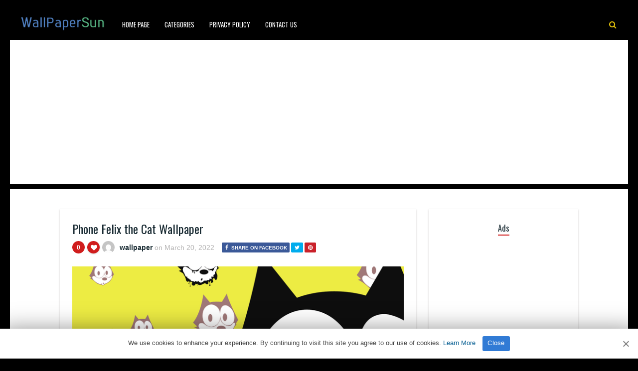

--- FILE ---
content_type: text/html; charset=UTF-8
request_url: https://www.wallpapersun.com/20/phone-felix-the-cat-wallpaper/
body_size: 11992
content:
<!DOCTYPE HTML><html lang="en-US" prefix="og: https://ogp.me/ns#"><head><meta http-equiv="Content-Type" content="text/html; charset=UTF-8" /><meta name="viewport" content="width=device-width, initial-scale=1"><link rel="shortcut icon" href="https://www.wallpapersun.com/favicon.ico"><link rel="apple-touch-icon" sizes="76x76" href="https://www.wallpapersun.com/img/favicon-76x76.png"><link rel="apple-touch-icon" sizes="120x120" href="https://www.wallpapersun.com/img/favicon-120x120.png"><link rel="apple-touch-icon" sizes="152x152" href="https://www.wallpapersun.com/img/favicon-152x152.png"><link rel="apple-touch-icon" sizes="180x180" href="https://www.wallpapersun.com/img/favicon-180x180.png"><link rel="icon" type="image/png" href="https://www.wallpapersun.com/img/favicon-32x32.png" sizes="32x32"><link rel="icon" type="image/png" href="https://www.wallpapersun.com/img/favicon-194x194.png" sizes="194x194"><link rel="icon" type="image/png" href="https://www.wallpapersun.com/img/favicon-96x96.png" sizes="96x96"><link rel="icon" type="image/png" href="https://www.wallpapersun.com/img/favicon-192x192.png" sizes="192x192"><link rel="icon" type="image/png" href="https://www.wallpapersun.com/img/favicon-16x16.png" sizes="16x16"><meta name="msapplication-TileImage" content="https://www.wallpapersun.com/img/favicon-32x32.png" /><link rel="manifest" href="/manifest.json"> <script data-ad-client="ca-pub-7333547829975462" async src="https://pagead2.googlesyndication.com/pagead/js/adsbygoogle.js"></script> <script defer type='text/javascript' src='//pl27455953.profitableratecpm.com/89/d2/b7/89d2b7aa51b74f785f419674246bf2b2.js'></script> <link media="all" href="https://www.wallpapersun.com/wp-content/cache/autoptimize/css/autoptimize_3647b62971551546e36290c5b977db79.css" rel="stylesheet"><title>Phone Felix the Cat Wallpaper - Wallpaper Sun</title><meta name="description" content="Phone Felix the Cat Wallpaper for mobile phone, tablet, desktop computer and other devices HD and 4K wallpapers."/><meta name="robots" content="index, follow, max-snippet:-1, max-video-preview:-1, max-image-preview:large"/><link rel="canonical" href="https://www.wallpapersun.com/20/phone-felix-the-cat-wallpaper/" /><meta property="og:locale" content="en_US" /><meta property="og:type" content="article" /><meta property="og:title" content="Phone Felix the Cat Wallpaper - Wallpaper Sun" /><meta property="og:description" content="Phone Felix the Cat Wallpaper for mobile phone, tablet, desktop computer and other devices HD and 4K wallpapers." /><meta property="og:url" content="https://www.wallpapersun.com/20/phone-felix-the-cat-wallpaper/" /><meta property="og:site_name" content="Wallpaper Sun" /><meta property="article:author" content="wallpaper" /><meta property="article:tag" content="Aesthetic" /><meta property="article:tag" content="Android" /><meta property="article:tag" content="background" /><meta property="article:tag" content="Bendy" /><meta property="article:tag" content="Classic" /><meta property="article:tag" content="Cool" /><meta property="article:tag" content="Dreamworks" /><meta property="article:tag" content="Drug" /><meta property="article:tag" content="Gangsta" /><meta property="article:tag" content="Hypebeast" /><meta property="article:tag" content="Inky" /><meta property="article:tag" content="iphone" /><meta property="article:tag" content="Money" /><meta property="article:tag" content="original" /><meta property="article:tag" content="phone" /><meta property="article:tag" content="Quest" /><meta property="article:tag" content="Trippy" /><meta property="article:section" content="Others" /><meta property="og:image" content="https://www.wallpapersun.com/wp-content/uploads/2022/03/wallpapersun.com-Felix-The-Cat-2.png" /><meta property="og:image:secure_url" content="https://www.wallpapersun.com/wp-content/uploads/2022/03/wallpapersun.com-Felix-The-Cat-2.png" /><meta property="og:image:width" content="686" /><meta property="og:image:height" content="1200" /><meta property="og:image:alt" content="Phone Felix the Cat Wallpaper" /><meta property="og:image:type" content="image/png" /><meta property="article:published_time" content="2022-03-20T12:06:28+03:00" /><meta name="twitter:card" content="summary_large_image" /><meta name="twitter:title" content="Phone Felix the Cat Wallpaper - Wallpaper Sun" /><meta name="twitter:description" content="Phone Felix the Cat Wallpaper for mobile phone, tablet, desktop computer and other devices HD and 4K wallpapers." /><meta name="twitter:image" content="https://www.wallpapersun.com/wp-content/uploads/2022/03/wallpapersun.com-Felix-The-Cat-2.png" /><meta name="twitter:label1" content="Written by" /><meta name="twitter:data1" content="wallpaper" /><meta name="twitter:label2" content="Time to read" /><meta name="twitter:data2" content="Less than a minute" /> <script type="application/ld+json" class="rank-math-schema">{"@context":"https://schema.org","@graph":[{"@type":["Person","Organization"],"@id":"https://www.wallpapersun.com/#person","name":"Wallpaper Sun","logo":{"@type":"ImageObject","@id":"https://www.wallpapersun.com/#logo","url":"https://www.wallpapersun.com/wp-content/uploads/2020/02/1920X1080.jpg","contentUrl":"https://www.wallpapersun.com/wp-content/uploads/2020/02/1920X1080.jpg","caption":"Wallpaper Sun","inLanguage":"en-US"},"image":{"@type":"ImageObject","@id":"https://www.wallpapersun.com/#logo","url":"https://www.wallpapersun.com/wp-content/uploads/2020/02/1920X1080.jpg","contentUrl":"https://www.wallpapersun.com/wp-content/uploads/2020/02/1920X1080.jpg","caption":"Wallpaper Sun","inLanguage":"en-US"}},{"@type":"WebSite","@id":"https://www.wallpapersun.com/#website","url":"https://www.wallpapersun.com","name":"Wallpaper Sun","publisher":{"@id":"https://www.wallpapersun.com/#person"},"inLanguage":"en-US"},{"@type":"ImageObject","@id":"https://www.wallpapersun.com/wp-content/uploads/2022/03/wallpapersun.com-Felix-The-Cat-2.png","url":"https://www.wallpapersun.com/wp-content/uploads/2022/03/wallpapersun.com-Felix-The-Cat-2.png","width":"686","height":"1200","inLanguage":"en-US"},{"@type":"BreadcrumbList","@id":"https://www.wallpapersun.com/20/phone-felix-the-cat-wallpaper/#breadcrumb","itemListElement":[{"@type":"ListItem","position":"1","item":{"@id":"https://www.wallpapersun.com","name":"Home"}},{"@type":"ListItem","position":"2","item":{"@id":"https://www.wallpapersun.com/category/others/","name":"Others"}},{"@type":"ListItem","position":"3","item":{"@id":"https://www.wallpapersun.com/20/phone-felix-the-cat-wallpaper/","name":"Phone Felix the Cat Wallpaper"}}]},{"@type":"WebPage","@id":"https://www.wallpapersun.com/20/phone-felix-the-cat-wallpaper/#webpage","url":"https://www.wallpapersun.com/20/phone-felix-the-cat-wallpaper/","name":"Phone Felix the Cat Wallpaper - Wallpaper Sun","datePublished":"2022-03-20T12:06:28+03:00","dateModified":"2022-03-20T12:06:28+03:00","isPartOf":{"@id":"https://www.wallpapersun.com/#website"},"primaryImageOfPage":{"@id":"https://www.wallpapersun.com/wp-content/uploads/2022/03/wallpapersun.com-Felix-The-Cat-2.png"},"inLanguage":"en-US","breadcrumb":{"@id":"https://www.wallpapersun.com/20/phone-felix-the-cat-wallpaper/#breadcrumb"}},{"@type":"Person","@id":"https://www.wallpapersun.com/author/wallpaper/","name":"wallpaper","description":"4Kk and Full HD resolution images compatible with tablets, desktops and mobile phones added by wallpaper.","url":"https://www.wallpapersun.com/author/wallpaper/","image":{"@type":"ImageObject","@id":"https://secure.gravatar.com/avatar/5462ce65ec41f92e4d82c04dc105b6b0306be794af7f791f188fb1a715692da1?s=96&amp;d=mm&amp;r=g","url":"https://secure.gravatar.com/avatar/5462ce65ec41f92e4d82c04dc105b6b0306be794af7f791f188fb1a715692da1?s=96&amp;d=mm&amp;r=g","caption":"wallpaper","inLanguage":"en-US"},"sameAs":["wallpaper"]},{"@type":"BlogPosting","headline":"Phone Felix the Cat Wallpaper - Wallpaper Sun","datePublished":"2022-03-20T12:06:28+03:00","dateModified":"2022-03-20T12:06:28+03:00","articleSection":"Others","author":{"@id":"https://www.wallpapersun.com/author/wallpaper/","name":"wallpaper"},"publisher":{"@id":"https://www.wallpapersun.com/#person"},"description":"Phone Felix the Cat Wallpaper for mobile phone, tablet, desktop computer and other devices HD and 4K wallpapers.","name":"Phone Felix the Cat Wallpaper - Wallpaper Sun","@id":"https://www.wallpapersun.com/20/phone-felix-the-cat-wallpaper/#richSnippet","isPartOf":{"@id":"https://www.wallpapersun.com/20/phone-felix-the-cat-wallpaper/#webpage"},"image":{"@id":"https://www.wallpapersun.com/wp-content/uploads/2022/03/wallpapersun.com-Felix-The-Cat-2.png"},"inLanguage":"en-US","mainEntityOfPage":{"@id":"https://www.wallpapersun.com/20/phone-felix-the-cat-wallpaper/#webpage"}}]}</script> <link rel='dns-prefetch' href='//fonts.googleapis.com' /><link rel="alternate" type="application/rss+xml" title="Wallpaper Sun &raquo; Feed" href="https://www.wallpapersun.com/feed/" /><link rel="alternate" type="application/rss+xml" title="Wallpaper Sun &raquo; Comments Feed" href="https://www.wallpapersun.com/comments/feed/" /><link rel="alternate" type="application/rss+xml" title="Wallpaper Sun &raquo; Phone Felix the Cat Wallpaper Comments Feed" href="https://www.wallpapersun.com/20/phone-felix-the-cat-wallpaper/feed/" /><link rel="alternate" title="oEmbed (JSON)" type="application/json+oembed" href="https://www.wallpapersun.com/wp-json/oembed/1.0/embed?url=https%3A%2F%2Fwww.wallpapersun.com%2F20%2Fphone-felix-the-cat-wallpaper%2F" /><link rel="alternate" title="oEmbed (XML)" type="text/xml+oembed" href="https://www.wallpapersun.com/wp-json/oembed/1.0/embed?url=https%3A%2F%2Fwww.wallpapersun.com%2F20%2Fphone-felix-the-cat-wallpaper%2F&#038;format=xml" /><style id='wp-img-auto-sizes-contain-inline-css' type='text/css'>img:is([sizes=auto i],[sizes^="auto," i]){contain-intrinsic-size:3000px 1500px}</style><style id='classic-theme-styles-inline-css' type='text/css'>/*! This file is auto-generated */
.wp-block-button__link{color:#fff;background-color:#32373c;border-radius:9999px;box-shadow:none;text-decoration:none;padding:calc(.667em + 2px) calc(1.333em + 2px);font-size:1.125em}.wp-block-file__button{background:#32373c;color:#fff;text-decoration:none}</style><link rel='stylesheet' id='dashicons-css' href='https://www.wallpapersun.com/wp-includes/css/dashicons.min.css' type='text/css' media='all' /><link rel='stylesheet' id='admin-bar-css' href='https://www.wallpapersun.com/wp-includes/css/admin-bar.min.css' type='text/css' media='all' /><style id='admin-bar-inline-css' type='text/css'>#p404RedirectChart .canvasjs-chart-credit{display:none !important}#p404RedirectChart canvas{border-radius:6px}.p404-redirect-adminbar-weekly-title{font-weight:700;font-size:14px;color:#fff;margin-bottom:6px}#wpadminbar #wp-admin-bar-p404_free_top_button .ab-icon:before{content:"\f103";color:#dc3545;top:3px}#wp-admin-bar-p404_free_top_button .ab-item{min-width:80px !important;padding:0 !important}.p404-redirect-adminbar-dropdown-wrap{min-width:0;padding:0;position:static !important}#wpadminbar #wp-admin-bar-p404_free_top_button_dropdown{position:static !important}#wpadminbar #wp-admin-bar-p404_free_top_button_dropdown .ab-item{padding:0 !important;margin:0 !important}.p404-redirect-dropdown-container{min-width:340px;padding:18px 18px 12px;background:#23282d !important;color:#fff;border-radius:12px;box-shadow:0 8px 32px rgba(0,0,0,.25);margin-top:10px;position:relative !important;z-index:999999 !important;display:block !important;border:1px solid #444}#wpadminbar #wp-admin-bar-p404_free_top_button .p404-redirect-dropdown-container{display:none !important}#wpadminbar #wp-admin-bar-p404_free_top_button:hover .p404-redirect-dropdown-container{display:block !important}#wpadminbar #wp-admin-bar-p404_free_top_button:hover #wp-admin-bar-p404_free_top_button_dropdown .p404-redirect-dropdown-container{display:block !important}.p404-redirect-card{background:#2c3338;border-radius:8px;padding:18px 18px 12px;box-shadow:0 2px 8px rgba(0,0,0,.07);display:flex;flex-direction:column;align-items:flex-start;border:1px solid #444}.p404-redirect-btn{display:inline-block;background:#dc3545;color:#fff !important;font-weight:700;padding:5px 22px;border-radius:8px;text-decoration:none;font-size:17px;transition:background .2s,box-shadow .2s;margin-top:8px;box-shadow:0 2px 8px rgba(220,53,69,.15);text-align:center;line-height:1.6}.p404-redirect-btn:hover{background:#c82333;color:#fff !important;box-shadow:0 4px 16px rgba(220,53,69,.25)}#wpadminbar .ab-top-menu>li:hover>.ab-item,#wpadminbar .ab-top-menu>li.hover>.ab-item{z-index:auto}#wpadminbar #wp-admin-bar-p404_free_top_button:hover>.ab-item{z-index:999998 !important}</style><link rel='stylesheet' id='paintable_wp_fonts-css' href='//fonts.googleapis.com/css?family=Droid%2BSans%3A400%2C700%7COswald%3A400%2C700&#038;ver=1.0.0' type='text/css' media='all' /> <script type="text/javascript" src="https://www.wallpapersun.com/wp-includes/js/jquery/jquery.min.js" id="jquery-core-js"></script> <script defer type="text/javascript" src="https://www.wallpapersun.com/wp-includes/js/jquery/jquery-migrate.min.js" id="jquery-migrate-js"></script> <script defer id="thumbs_rating_scripts-js-extra" src="[data-uri]"></script> <script defer type="text/javascript" src="https://www.wallpapersun.com/wp-content/cache/autoptimize/js/autoptimize_single_03b9d39d7505b746f0b9a19daf12a56e.js" id="thumbs_rating_scripts-js"></script> <link rel="https://api.w.org/" href="https://www.wallpapersun.com/wp-json/" /><link rel="alternate" title="JSON" type="application/json" href="https://www.wallpapersun.com/wp-json/wp/v2/posts/132276" /><link rel="EditURI" type="application/rsd+xml" title="RSD" href="https://www.wallpapersun.com/xmlrpc.php?rsd" /><meta name="generator" content="WordPress 6.9" /><link rel='shortlink' href='https://www.wallpapersun.com/?p=132276' /><style type="text/css">html body,.logo,#searchform2 .buttonicon,#searchform2 #s,.md-content,button.md-close,.jquerycssmenu,.jquerycssmenu ul li ul,.top-social,.my-paginated-posts p a,footer,.wrap-footer,.snip1252 a:after{background-color:#000 !important}#back-top span{background-color:#d01d1d !important}a:hover,.jquerycssmenu ul li a:hover,.top-social li a:hover,#anthemes-404 h2{color:#d01d1d !important}.widget-title h3{border-bottom:2px solid #d01d1d !important}.jquerycssmenu ul li.current_page_item>a,.jquerycssmenu ul li.current-menu-ancestor>a,.jquerycssmenu ul li.current-menu-item>a,.jquerycssmenu ul li.current-menu-parent>a,ul.top-social li.search,.wrap-footer p a{color:#e0bf0a !important}.entry p a{color:#d01d1d !important}.entry p a{border-color:#d01d1d !important}</style><style type="text/css">.recentcomments a{display:inline !important;padding:0 !important;margin:0 !important}</style></head><body class="wp-singular post-template-default single single-post postid-132276 single-format-standard wp-theme-paintable-wp"><header><div class="main-menu"> <a href="https://www.wallpapersun.com/"><img class="logo" src="https://www.wallpapersun.com/wp-content/uploads/2020/05/wallpapersun.png" alt="Wallpaper Sun" /></a><nav id="myjquerymenu" class="jquerycssmenu"><ul><li id="menu-item-69779" class="menu-item menu-item-type-custom menu-item-object-custom menu-item-home menu-item-69779"><a href="https://www.wallpapersun.com/">Home Page</a></li><li id="menu-item-437" class="menu-item menu-item-type-custom menu-item-object-custom menu-item-has-children menu-item-437"><a href="#">Categories</a><ul class="sub-menu"><li id="menu-item-438" class="menu-item menu-item-type-taxonomy menu-item-object-category menu-item-438"><a href="https://www.wallpapersun.com/category/cars/">cars</a></li><li id="menu-item-439" class="menu-item menu-item-type-taxonomy menu-item-object-category current-post-ancestor current-menu-parent current-post-parent menu-item-439"><a href="https://www.wallpapersun.com/category/others/">Others</a></li></ul></li><li id="menu-item-449" class="menu-item menu-item-type-post_type menu-item-object-page menu-item-449"><a href="https://www.wallpapersun.com/privacy-policy/">Privacy Policy</a></li><li id="menu-item-442" class="menu-item menu-item-type-post_type menu-item-object-page menu-item-442"><a href="https://www.wallpapersun.com/contact-us/">Contact Us</a></li></ul></nav><ul class="top-social"><li class="md-trigger search" data-modal="modal-7"><i class="fa fa-search"></i></li></ul></div></header><div class="md-modal md-effect-7" id="modal-7"><div class="md-content"><div> <button class="md-close"><i class="fa fa-times"></i></button><form id="searchform2" class="header-search" method="get" action="https://www.wallpapersun.com/"> <input placeholder="Search ..." type="text" name="s" id="s" /> <input type="submit" value="Search" class="buttonicon" /></form><div class="clear"></div></div></div></div><div class="wrap-container-full"><div class="wrap-fullwidth"><div class="single-content"><article><div class="post post-132276 type-post status-publish format-standard has-post-thumbnail hentry category-others tag-aesthetic tag-android tag-background tag-bendy tag-classic tag-cool tag-dreamworks tag-drug tag-gangsta tag-hypebeast tag-inky tag-iphone tag-money tag-original tag-phone tag-quest tag-trippy" id="post-132276"><section class="article-top"><h1 class="article-title entry-title">Phone Felix the Cat Wallpaper</h1><div class="meta-and-buttons"><div  class="thumbs-rating-container" id="thumbs-rating-0" data-content-id="0"><div class="circle-nr">0</div><div class="circle-like"><span class="thumbs-rating-up" onclick="thumbs_rating_vote(0, 1);"><i class="fa fa-heart fa-spin-hover"></i></span></div> <span class="thumbs-rating-already-voted" data-text="You already voted!"></span></div><ul class="meta-entry-top"><li><a href="https://www.wallpapersun.com/author/wallpaper/"><img alt='' src='https://secure.gravatar.com/avatar/5462ce65ec41f92e4d82c04dc105b6b0306be794af7f791f188fb1a715692da1?s=25&#038;d=mm&#038;r=g' srcset='https://secure.gravatar.com/avatar/5462ce65ec41f92e4d82c04dc105b6b0306be794af7f791f188fb1a715692da1?s=50&#038;d=mm&#038;r=g 2x' class='avatar avatar-25 photo' height='25' width='25' decoding='async'/></a><li class="vcard author"><span class="fn"><a href="https://www.wallpapersun.com/author/wallpaper/" title="Posts by wallpaper" rel="author">wallpaper</a></span> on <span class="updated">March 20, 2022</span></li><li><ul class="single-share"><li><a class="fbbutton" target="_blank" href="https://www.facebook.com/sharer/sharer.php?u=https://www.wallpapersun.com/20/phone-felix-the-cat-wallpaper/" onClick="javascript:window.open(this.href, '', 'menubar=no,toolbar=no,resizable=yes,scrollbars=yes,height=400,width=700');return false;"><i class="fa fa-facebook" aria-hidden="true"></i> <span>Share on Facebook</span></a></li><li><a class="twbutton" target="_blank" href="https://twitter.com/intent/tweet?text=Check%20out%20this%20article:%20Phone Felix the Cat Wallpaper%20-%20https://www.wallpapersun.com/20/phone-felix-the-cat-wallpaper/" onClick="javascript:window.open(this.href, '', 'menubar=no,toolbar=no,resizable=yes,scrollbars=yes,height=400,width=700');return false;"><i class="fa fa-twitter"></i></a></li><li><a class="pinbutton" target="_blank" href="https://pinterest.com/pin/create/button/?url=https://www.wallpapersun.com/20/phone-felix-the-cat-wallpaper/&amp;media=https://www.wallpapersun.com/wp-content/uploads/2022/03/wallpapersun.com-Felix-The-Cat-2.png&amp;description=Phone Felix the Cat Wallpaper" onClick="javascript:window.open(this.href, '', 'menubar=no,toolbar=no,resizable=yes,scrollbars=yes,height=400,width=700');return false;"><i class="fa fa-pinterest"></i></a></li><li><a class="googlebutton" target="_blank" href="https://plus.google.com/share?url=https://www.wallpapersun.com/20/phone-felix-the-cat-wallpaper/" onClick="javascript:window.open(this.href, '', 'menubar=no,toolbar=no,resizable=yes,scrollbars=yes,height=400,width=700');return false;"><i class="fa fa-google-plus" aria-hidden="true"></i></a></li></ul></li></ul><div class="clear"></div></div> <img width="686" height="1200" src="https://www.wallpapersun.com/wp-content/uploads/2022/03/wallpapersun.com-Felix-The-Cat-2.png" class="attachment-paintable_wp_thumbnail-single-image size-paintable_wp_thumbnail-single-image wp-post-image" alt="Phone Felix the Cat Wallpaper 1" decoding="async" fetchpriority="high" srcset="https://www.wallpapersun.com/wp-content/uploads/2022/03/wallpapersun.com-Felix-The-Cat-2.png 686w, https://www.wallpapersun.com/wp-content/uploads/2022/03/wallpapersun.com-Felix-The-Cat-2-200x350.png 200w" sizes="(max-width: 686px) 100vw, 686px" title="Phone Felix the Cat Wallpaper 1"><div class="clear spadding-b"></div><section class="download-button"><h2>Download HD quality free wallpaper.<h2><h3>WallpaperSun</h3><div class="select" id="select"> <select id="wpselect" name="phonecoose"><option value="0">Choose Your Device</option><option value="iphone">iPhone</option><option value="Android">Andorid</option> </select></div> <script defer src="[data-uri]"></script> <div id="downwp"><a href="https://www.wallpapersun.com/wp-content/uploads/2022/03/wallpapersun.com-Felix-The-Cat-2.png" class="btn-download" id="downloadwp" download>Download Image</a></div> <ins class="adsbygoogle"
 style="display:block; text-align:center;"
 data-ad-layout="in-article"
 data-ad-format="fluid"
 data-ad-client="ca-pub-7333547829975462"
 data-ad-slot="2199478386"></ins> <script>(adsbygoogle=window.adsbygoogle||[]).push({});</script> </section></section><section class="article-middle"><div class="entry"><h2>Felix the Cat</h2><p>Felix the Cat is a children&#8217;s comedy cartoon character created in 1919 by Pat Sullivan and Otto Messmer during the silent film era. An anthropomorphic black cat with white eyes, a black body, and a giant grin, he was one of the most recognized cartoon characters in film history.</p><p><a title="Felix the Cat Wikipedia" href="https://en.wikipedia.org/wiki/Felix_the_Cat" target="_blank" rel="noopener">Felix the Cat Wikipedia</a></p><h3>Voice Text</h3> <audio class="wp-audio-shortcode" id="audio-132276-1" preload="none" style="width: 100%;" controls="controls"><source type="audio/mpeg" src="https://www.wallpapersun.com/wp-content/uploads/2022/03/Felix-The-Cat.mp3?_=1" /><a href="https://www.wallpapersun.com/wp-content/uploads/2022/03/Felix-The-Cat.mp3">https://www.wallpapersun.com/wp-content/uploads/2022/03/Felix-The-Cat.mp3</a></audio><p>&nbsp;</p><div class="clear"></div><div class="tags-cats"><div class="ct-size"><i class="fa fa-camera" aria-hidden="true"></i><a href="https://www.wallpapersun.com/category/others/" rel="category tag">Others</a></div><div class="clear"></div><div class="ct-size"><i class="fa fa-tags" aria-hidden="true"></i><a href="https://www.wallpapersun.com/tag/aesthetic/" rel="tag">Aesthetic</a><i class="fa fa-tags" aria-hidden="true"></i><a href="https://www.wallpapersun.com/tag/android/" rel="tag">Android</a><i class="fa fa-tags" aria-hidden="true"></i><a href="https://www.wallpapersun.com/tag/background/" rel="tag">background</a><i class="fa fa-tags" aria-hidden="true"></i><a href="https://www.wallpapersun.com/tag/bendy/" rel="tag">Bendy</a><i class="fa fa-tags" aria-hidden="true"></i><a href="https://www.wallpapersun.com/tag/classic/" rel="tag">Classic</a><i class="fa fa-tags" aria-hidden="true"></i><a href="https://www.wallpapersun.com/tag/cool/" rel="tag">Cool</a><i class="fa fa-tags" aria-hidden="true"></i><a href="https://www.wallpapersun.com/tag/dreamworks/" rel="tag">Dreamworks</a><i class="fa fa-tags" aria-hidden="true"></i><a href="https://www.wallpapersun.com/tag/drug/" rel="tag">Drug</a><i class="fa fa-tags" aria-hidden="true"></i><a href="https://www.wallpapersun.com/tag/gangsta/" rel="tag">Gangsta</a><i class="fa fa-tags" aria-hidden="true"></i><a href="https://www.wallpapersun.com/tag/hypebeast/" rel="tag">Hypebeast</a><i class="fa fa-tags" aria-hidden="true"></i><a href="https://www.wallpapersun.com/tag/inky/" rel="tag">Inky</a><i class="fa fa-tags" aria-hidden="true"></i><a href="https://www.wallpapersun.com/tag/iphone/" rel="tag">iphone</a><i class="fa fa-tags" aria-hidden="true"></i><a href="https://www.wallpapersun.com/tag/money/" rel="tag">Money</a><i class="fa fa-tags" aria-hidden="true"></i><a href="https://www.wallpapersun.com/tag/original/" rel="tag">original</a><i class="fa fa-tags" aria-hidden="true"></i><a href="https://www.wallpapersun.com/tag/phone/" rel="tag">phone</a><i class="fa fa-tags" aria-hidden="true"></i><a href="https://www.wallpapersun.com/tag/quest/" rel="tag">Quest</a><i class="fa fa-tags" aria-hidden="true"></i><a href="https://www.wallpapersun.com/tag/trippy/" rel="tag">Trippy</a></div><div class="clear"></div></div></div><div class="clear"></div></section></div></article><section class="middle-related"><hr><ul id="infinite-articles" class="modern-grid js-masonry"><li class="ms-item post-156635 post type-post status-publish format-standard has-post-thumbnail hentry category-others" id="post-156635"><figure id="zoomIn" class="snip1252 column"> <img width="200" height="356" src="https://www.wallpapersun.com/wp-content/uploads/2025/11/images-9-200x356.jpeg" class="attachment-paintable_wp_thumbnail-blog-grid size-paintable_wp_thumbnail-blog-grid wp-post-image" alt="Gachiakuta Wallpaper 2" title="Gachiakuta Wallpaper 2" decoding="async" loading="lazy" srcset="https://www.wallpapersun.com/wp-content/uploads/2025/11/images-9-200x356.jpeg 200w, https://www.wallpapersun.com/wp-content/uploads/2025/11/images-9-168x300.jpeg 168w, https://www.wallpapersun.com/wp-content/uploads/2025/11/images-9.jpeg 335w" sizes="auto, (max-width: 200px) 100vw, 200px"> <a href="https://www.wallpapersun.com/17/gachiakuta-wallpaper-10/"></a><div class="row"><div  class="thumbs-rating-container" id="thumbs-rating-0" data-content-id="0"><div class="circle-nr">0</div><div class="circle-like"><span class="thumbs-rating-up" onclick="thumbs_rating_vote(0, 1);"><i class="fa fa-heart fa-spin-hover"></i></span></div> <span class="thumbs-rating-already-voted" data-text="You already voted!"></span></div></div></figure><div class="modern-grid-content"><h2><a href="https://www.wallpapersun.com/17/gachiakuta-wallpaper-10/">Gachiakuta Wallpaper</a></h2><div class="time-ago"><span>2 months </span> ago</div><div class="clear"></div></div></li><li class="ms-item post-156634 post type-post status-publish format-standard has-post-thumbnail hentry category-others" id="post-156634"><figure id="zoomIn" class="snip1252 column"> <img width="200" height="356" src="https://www.wallpapersun.com/wp-content/uploads/2025/11/images-8-200x356.jpeg" class="attachment-paintable_wp_thumbnail-blog-grid size-paintable_wp_thumbnail-blog-grid wp-post-image" alt="Gachiakuta Wallpaper 3" title="Gachiakuta Wallpaper 3" decoding="async" loading="lazy" srcset="https://www.wallpapersun.com/wp-content/uploads/2025/11/images-8-200x356.jpeg 200w, https://www.wallpapersun.com/wp-content/uploads/2025/11/images-8-168x300.jpeg 168w, https://www.wallpapersun.com/wp-content/uploads/2025/11/images-8.jpeg 335w" sizes="auto, (max-width: 200px) 100vw, 200px"> <a href="https://www.wallpapersun.com/17/gachiakuta-wallpaper-9/"></a><div class="row"><div  class="thumbs-rating-container" id="thumbs-rating-0" data-content-id="0"><div class="circle-nr">0</div><div class="circle-like"><span class="thumbs-rating-up" onclick="thumbs_rating_vote(0, 1);"><i class="fa fa-heart fa-spin-hover"></i></span></div> <span class="thumbs-rating-already-voted" data-text="You already voted!"></span></div></div></figure><div class="modern-grid-content"><h2><a href="https://www.wallpapersun.com/17/gachiakuta-wallpaper-9/">Gachiakuta Wallpaper</a></h2><div class="time-ago"><span>2 months </span> ago</div><div class="clear"></div></div></li><li class="ms-item post-156633 post type-post status-publish format-standard has-post-thumbnail hentry category-others" id="post-156633"><figure id="zoomIn" class="snip1252 column"> <img width="200" height="400" src="https://www.wallpapersun.com/wp-content/uploads/2025/11/images-7-200x400.jpeg" class="attachment-paintable_wp_thumbnail-blog-grid size-paintable_wp_thumbnail-blog-grid wp-post-image" alt="Gachiakuta Wallpaper 4" title="Gachiakuta Wallpaper 4" decoding="async" loading="lazy" srcset="https://www.wallpapersun.com/wp-content/uploads/2025/11/images-7-200x400.jpeg 200w, https://www.wallpapersun.com/wp-content/uploads/2025/11/images-7-150x300.jpeg 150w, https://www.wallpapersun.com/wp-content/uploads/2025/11/images-7.jpeg 381w" sizes="auto, (max-width: 200px) 100vw, 200px"> <a href="https://www.wallpapersun.com/17/gachiakuta-wallpaper-8/"></a><div class="row"><div  class="thumbs-rating-container" id="thumbs-rating-0" data-content-id="0"><div class="circle-nr">0</div><div class="circle-like"><span class="thumbs-rating-up" onclick="thumbs_rating_vote(0, 1);"><i class="fa fa-heart fa-spin-hover"></i></span></div> <span class="thumbs-rating-already-voted" data-text="You already voted!"></span></div></div></figure><div class="modern-grid-content"><h2><a href="https://www.wallpapersun.com/17/gachiakuta-wallpaper-8/">Gachiakuta Wallpaper</a></h2><div class="time-ago"><span>2 months </span> ago</div><div class="clear"></div></div></li><li class="ms-item post-156632 post type-post status-publish format-standard has-post-thumbnail hentry category-others" id="post-156632"><figure id="zoomIn" class="snip1252 column"> <img width="200" height="356" src="https://www.wallpapersun.com/wp-content/uploads/2025/11/images-6-200x356.jpeg" class="attachment-paintable_wp_thumbnail-blog-grid size-paintable_wp_thumbnail-blog-grid wp-post-image" alt="Gachiakuta Wallpaper 5" title="Gachiakuta Wallpaper 5" decoding="async" loading="lazy" srcset="https://www.wallpapersun.com/wp-content/uploads/2025/11/images-6-200x356.jpeg 200w, https://www.wallpapersun.com/wp-content/uploads/2025/11/images-6-168x300.jpeg 168w, https://www.wallpapersun.com/wp-content/uploads/2025/11/images-6.jpeg 335w" sizes="auto, (max-width: 200px) 100vw, 200px"> <a href="https://www.wallpapersun.com/17/gachiakuta-wallpaper-7/"></a><div class="row"><div  class="thumbs-rating-container" id="thumbs-rating-0" data-content-id="0"><div class="circle-nr">0</div><div class="circle-like"><span class="thumbs-rating-up" onclick="thumbs_rating_vote(0, 1);"><i class="fa fa-heart fa-spin-hover"></i></span></div> <span class="thumbs-rating-already-voted" data-text="You already voted!"></span></div></div></figure><div class="modern-grid-content"><h2><a href="https://www.wallpapersun.com/17/gachiakuta-wallpaper-7/">Gachiakuta Wallpaper</a></h2><div class="time-ago"><span>2 months </span> ago</div><div class="clear"></div></div></li><li class="ms-item post-156631 post type-post status-publish format-standard has-post-thumbnail hentry category-others" id="post-156631"><figure id="zoomIn" class="snip1252 column"> <img width="200" height="400" src="https://www.wallpapersun.com/wp-content/uploads/2025/11/images-5-200x400.jpeg" class="attachment-paintable_wp_thumbnail-blog-grid size-paintable_wp_thumbnail-blog-grid wp-post-image" alt="Gachiakuta Wallpaper 6" title="Gachiakuta Wallpaper 6" decoding="async" loading="lazy" srcset="https://www.wallpapersun.com/wp-content/uploads/2025/11/images-5-200x400.jpeg 200w, https://www.wallpapersun.com/wp-content/uploads/2025/11/images-5-150x300.jpeg 150w, https://www.wallpapersun.com/wp-content/uploads/2025/11/images-5.jpeg 371w" sizes="auto, (max-width: 200px) 100vw, 200px"> <a href="https://www.wallpapersun.com/17/gachiakuta-wallpaper-6/"></a><div class="row"><div  class="thumbs-rating-container" id="thumbs-rating-0" data-content-id="0"><div class="circle-nr">0</div><div class="circle-like"><span class="thumbs-rating-up" onclick="thumbs_rating_vote(0, 1);"><i class="fa fa-heart fa-spin-hover"></i></span></div> <span class="thumbs-rating-already-voted" data-text="You already voted!"></span></div></div></figure><div class="modern-grid-content"><h2><a href="https://www.wallpapersun.com/17/gachiakuta-wallpaper-6/">Gachiakuta Wallpaper</a></h2><div class="time-ago"><span>2 months </span> ago</div><div class="clear"></div></div></li><li class="ms-item post-156630 post type-post status-publish format-standard has-post-thumbnail hentry category-others" id="post-156630"><figure id="zoomIn" class="snip1252 column"> <img width="200" height="400" src="https://www.wallpapersun.com/wp-content/uploads/2025/11/images-4-200x400.jpeg" class="attachment-paintable_wp_thumbnail-blog-grid size-paintable_wp_thumbnail-blog-grid wp-post-image" alt="Gachiakuta Wallpaper 7" title="Gachiakuta Wallpaper 7" decoding="async" loading="lazy" srcset="https://www.wallpapersun.com/wp-content/uploads/2025/11/images-4-200x400.jpeg 200w, https://www.wallpapersun.com/wp-content/uploads/2025/11/images-4-150x300.jpeg 150w, https://www.wallpapersun.com/wp-content/uploads/2025/11/images-4.jpeg 381w" sizes="auto, (max-width: 200px) 100vw, 200px"> <a href="https://www.wallpapersun.com/16/gachiakuta-wallpaper-5/"></a><div class="row"><div  class="thumbs-rating-container" id="thumbs-rating-0" data-content-id="0"><div class="circle-nr">0</div><div class="circle-like"><span class="thumbs-rating-up" onclick="thumbs_rating_vote(0, 1);"><i class="fa fa-heart fa-spin-hover"></i></span></div> <span class="thumbs-rating-already-voted" data-text="You already voted!"></span></div></div></figure><div class="modern-grid-content"><h2><a href="https://www.wallpapersun.com/16/gachiakuta-wallpaper-5/">Gachiakuta Wallpaper</a></h2><div class="time-ago"><span>2 months </span> ago</div><div class="clear"></div></div></li><li class="ms-item post-156629 post type-post status-publish format-standard has-post-thumbnail hentry category-others" id="post-156629"><figure id="zoomIn" class="snip1252 column"> <img width="200" height="434" src="https://www.wallpapersun.com/wp-content/uploads/2025/11/images-3-200x434.jpeg" class="attachment-paintable_wp_thumbnail-blog-grid size-paintable_wp_thumbnail-blog-grid wp-post-image" alt="Gachiakuta Wallpaper 8" title="Gachiakuta Wallpaper 8" decoding="async" loading="lazy" srcset="https://www.wallpapersun.com/wp-content/uploads/2025/11/images-3-200x434.jpeg 200w, https://www.wallpapersun.com/wp-content/uploads/2025/11/images-3-138x300.jpeg 138w, https://www.wallpapersun.com/wp-content/uploads/2025/11/images-3.jpeg 376w" sizes="auto, (max-width: 200px) 100vw, 200px"> <a href="https://www.wallpapersun.com/16/gachiakuta-wallpaper-4/"></a><div class="row"><div  class="thumbs-rating-container" id="thumbs-rating-0" data-content-id="0"><div class="circle-nr">0</div><div class="circle-like"><span class="thumbs-rating-up" onclick="thumbs_rating_vote(0, 1);"><i class="fa fa-heart fa-spin-hover"></i></span></div> <span class="thumbs-rating-already-voted" data-text="You already voted!"></span></div></div></figure><div class="modern-grid-content"><h2><a href="https://www.wallpapersun.com/16/gachiakuta-wallpaper-4/">Gachiakuta Wallpaper</a></h2><div class="time-ago"><span>2 months </span> ago</div><div class="clear"></div></div></li><li class="ms-item post-156628 post type-post status-publish format-standard has-post-thumbnail hentry category-others" id="post-156628"><figure id="zoomIn" class="snip1252 column"> <img width="200" height="416" src="https://www.wallpapersun.com/wp-content/uploads/2025/11/images-2-200x416.jpeg" class="attachment-paintable_wp_thumbnail-blog-grid size-paintable_wp_thumbnail-blog-grid wp-post-image" alt="Gachiakuta Wallpaper 9" title="Gachiakuta Wallpaper 9" decoding="async" loading="lazy" srcset="https://www.wallpapersun.com/wp-content/uploads/2025/11/images-2-200x416.jpeg 200w, https://www.wallpapersun.com/wp-content/uploads/2025/11/images-2-144x300.jpeg 144w, https://www.wallpapersun.com/wp-content/uploads/2025/11/images-2.jpeg 384w" sizes="auto, (max-width: 200px) 100vw, 200px"> <a href="https://www.wallpapersun.com/16/gachiakuta-wallpaper-3/"></a><div class="row"><div  class="thumbs-rating-container" id="thumbs-rating-0" data-content-id="0"><div class="circle-nr">0</div><div class="circle-like"><span class="thumbs-rating-up" onclick="thumbs_rating_vote(0, 1);"><i class="fa fa-heart fa-spin-hover"></i></span></div> <span class="thumbs-rating-already-voted" data-text="You already voted!"></span></div></div></figure><div class="modern-grid-content"><h2><a href="https://www.wallpapersun.com/16/gachiakuta-wallpaper-3/">Gachiakuta Wallpaper</a></h2><div class="time-ago"><span>2 months </span> ago</div><div class="clear"></div></div></li><li class="ms-item post-156627 post type-post status-publish format-standard has-post-thumbnail hentry category-others" id="post-156627"><figure id="zoomIn" class="snip1252 column"> <img width="200" height="434" src="https://www.wallpapersun.com/wp-content/uploads/2025/11/images-1-200x434.jpeg" class="attachment-paintable_wp_thumbnail-blog-grid size-paintable_wp_thumbnail-blog-grid wp-post-image" alt="Gachiakuta Wallpaper 10" title="Gachiakuta Wallpaper 10" decoding="async" loading="lazy" srcset="https://www.wallpapersun.com/wp-content/uploads/2025/11/images-1-200x434.jpeg 200w, https://www.wallpapersun.com/wp-content/uploads/2025/11/images-1-138x300.jpeg 138w, https://www.wallpapersun.com/wp-content/uploads/2025/11/images-1.jpeg 376w" sizes="auto, (max-width: 200px) 100vw, 200px"> <a href="https://www.wallpapersun.com/16/gachiakuta-wallpaper-2/"></a><div class="row"><div  class="thumbs-rating-container" id="thumbs-rating-0" data-content-id="0"><div class="circle-nr">0</div><div class="circle-like"><span class="thumbs-rating-up" onclick="thumbs_rating_vote(0, 1);"><i class="fa fa-heart fa-spin-hover"></i></span></div> <span class="thumbs-rating-already-voted" data-text="You already voted!"></span></div></div></figure><div class="modern-grid-content"><h2><a href="https://www.wallpapersun.com/16/gachiakuta-wallpaper-2/">Gachiakuta Wallpaper</a></h2><div class="time-ago"><span>2 months </span> ago</div><div class="clear"></div></div></li><li class="ms-item post-156616 post type-post status-publish format-standard has-post-thumbnail hentry category-others" id="post-156616"><figure id="zoomIn" class="snip1252 column"> <img width="200" height="355" src="https://www.wallpapersun.com/wp-content/uploads/2025/11/images-200x355.jpeg" class="attachment-paintable_wp_thumbnail-blog-grid size-paintable_wp_thumbnail-blog-grid wp-post-image" alt="Gachiakuta Wallpaper 11" title="Gachiakuta Wallpaper 11" decoding="async" loading="lazy" srcset="https://www.wallpapersun.com/wp-content/uploads/2025/11/images-200x355.jpeg 200w, https://www.wallpapersun.com/wp-content/uploads/2025/11/images-169x300.jpeg 169w, https://www.wallpapersun.com/wp-content/uploads/2025/11/images.jpeg 415w" sizes="auto, (max-width: 200px) 100vw, 200px"> <a href="https://www.wallpapersun.com/16/gachiakuta-wallpaper/"></a><div class="row"><div  class="thumbs-rating-container" id="thumbs-rating-0" data-content-id="0"><div class="circle-nr">0</div><div class="circle-like"><span class="thumbs-rating-up" onclick="thumbs_rating_vote(0, 1);"><i class="fa fa-heart fa-spin-hover"></i></span></div> <span class="thumbs-rating-already-voted" data-text="You already voted!"></span></div></div></figure><div class="modern-grid-content"><h2><a href="https://www.wallpapersun.com/16/gachiakuta-wallpaper/">Gachiakuta Wallpaper</a></h2><div class="time-ago"><span>2 months </span> ago</div><div class="clear"></div></div></li></ul><div class="clear"></div></section><section class="article-bottom"><div id="comments" class="comments"><div class="clear"></div><div id="respond" class="comment-respond"><h3 id="reply-title" class="comment-reply-title">Leave a Reply <small><a rel="nofollow" id="cancel-comment-reply-link" href="/20/phone-felix-the-cat-wallpaper/#respond" style="display:none;">Cancel reply</a></small></h3><form action="https://www.wallpapersun.com/wp-comments-post.php" method="post" id="commentform" class="comment-form"><p class="comment-notes"><span id="email-notes">Your email address will not be published.</span> <span class="required-field-message">Required fields are marked <span class="required">*</span></span></p><p class="comment-form-comment"><label for="comment">Comment <span class="required">*</span></label><textarea id="comment" name="comment" cols="45" rows="8" maxlength="65525" required="required"></textarea></p><p class="comment-form-author"><label for="author">Name <span class="required">*</span></label> <input id="author" name="author" type="text" value="" size="30" maxlength="245" autocomplete="name" required="required" /></p><p class="comment-form-email"><label for="email">Email <span class="required">*</span></label> <input id="email" name="email" type="text" value="" size="30" maxlength="100" aria-describedby="email-notes" autocomplete="email" required="required" /></p><p class="comment-form-url"><label for="url">Website</label> <input id="url" name="url" type="text" value="" size="30" maxlength="200" autocomplete="url" /></p><p class="comment-form-cookies-consent"><input id="wp-comment-cookies-consent" name="wp-comment-cookies-consent" type="checkbox" value="yes" /> <label for="wp-comment-cookies-consent">Save my name, email, and website in this browser for the next time I comment.</label></p><p class="form-submit"><input name="submit" type="submit" id="submit" class="submit" value="Post Comment" /> <input type='hidden' name='comment_post_ID' value='132276' id='comment_post_ID' /> <input type='hidden' name='comment_parent' id='comment_parent' value='0' /></p><p style="display: none;"><input type="hidden" id="akismet_comment_nonce" name="akismet_comment_nonce" value="0bf09f2e20" /></p><p style="display: none !important;" class="akismet-fields-container" data-prefix="ak_"><label>&#916;<textarea name="ak_hp_textarea" cols="45" rows="8" maxlength="100"></textarea></label><input type="hidden" id="ak_js_1" name="ak_js" value="17"/><script defer src="[data-uri]"></script></p></form></div></div><div class="clear"></div></section></div><div class="sidebar-wrapper"><aside class="sidebar"><div class="widget_text widget widget_custom_html"><div class="widget-title"><h3>Ads</h3></div><div class="clear"></div><div class="textwidget custom-html-widget"><ins class="adsbygoogle"
 style="display:block"
 data-ad-client="ca-pub-7333547829975462"
 data-ad-slot="6826432188"
 data-ad-format="auto"
 data-full-width-responsive="true"></ins> <script>(adsbygoogle=window.adsbygoogle||[]).push({});</script></div></div><div class="clear"></div><div class="widget widget_search"><form id="searchform2" class="header-search" method="get" action="https://www.wallpapersun.com/"> <input placeholder="Search ..." type="text" name="s" id="s" /> <input type="submit" value="Search" class="buttonicon" /></form><div class="clear"></div></div><div class="clear"></div><div class="widget widget_recent_entries"><div class="widget-title"><h3>Recent Posts</h3></div><div class="clear"></div><ul><li> <a href="https://www.wallpapersun.com/17/gachiakuta-wallpaper-10/">Gachiakuta Wallpaper</a></li><li> <a href="https://www.wallpapersun.com/17/gachiakuta-wallpaper-9/">Gachiakuta Wallpaper</a></li><li> <a href="https://www.wallpapersun.com/17/gachiakuta-wallpaper-8/">Gachiakuta Wallpaper</a></li><li> <a href="https://www.wallpapersun.com/17/gachiakuta-wallpaper-7/">Gachiakuta Wallpaper</a></li><li> <a href="https://www.wallpapersun.com/17/gachiakuta-wallpaper-6/">Gachiakuta Wallpaper</a></li></ul></div><div class="clear"></div><div class="widget widget_recent_comments"><div class="widget-title"><h3>Recent Comments</h3></div><div class="clear"></div><ul id="recentcomments"></ul></div><div class="clear"></div></aside></div><div class="clear"></div></div></div><div class="clear"></div><footer><div class="wrap-footer"><div class="footer-logo-wrap"> <a href="https://www.wallpapersun.com/"><img class="footer-logo" src="https://www.wallpapersun.com/wp-content/uploads/2020/02/logo.png" alt="Wallpaper Sun" /></a></div><p>wallpapersun.com<i class="fa fa-times"></i> <a href="https://www.wallpapersun.com">Wallpaper</a> <i class="fa fa-times"></i> <a href="https://www.wallpapersun.com/privacy-policy/">Privacy Policy</a> <i class="fa fa-times"></i> <a href="https://www.wallpapersun.com/contact-us/">Contact </a></p><p><span>© 2026 WallpaperSun. All Rights Reserved.</span></p></div><p id="back-top"><a href="#top"><span></span></a></p></footer>  <script defer src="[data-uri]"></script> <script defer type='text/javascript' src='https://www.wallpapersun.com/wp-content/cache/autoptimize/js/autoptimize_single_3104f9387d16b5f8d865ac707e884c1a.js'></script> <div id="cookie-notice" role="banner" class="cookie-notice-hidden cookie-revoke-hidden cn-position-bottom"><div class="cookie-notice-container"> <span id="cn-notice-text" class="cn-text-container">We use cookies to enhance your experience. By continuing to visit this site you agree to our use of cookies. <a target="_blank" href="https://www.wallpapersun.com/privacy-policy">Learn More</a></span> <span id="cn-notice-buttons" class="cn-buttons-container"><a href="#" id="cn-accept-cookie" data-cookie-set="accept" class="cn-set-cookie cn-button wp-default">Close</a></span><a href="javascript:void(0);" id="cn-close-notice" data-cookie-set="accept" class="cn-close-icon"></a></div></div>  <script type="speculationrules">{"prefetch":[{"source":"document","where":{"and":[{"href_matches":"/*"},{"not":{"href_matches":["/wp-*.php","/wp-admin/*","/wp-content/uploads/*","/wp-content/*","/wp-content/plugins/*","/wp-content/themes/paintable-wp/*","/*\\?(.+)"]}},{"not":{"selector_matches":"a[rel~=\"nofollow\"]"}},{"not":{"selector_matches":".no-prefetch, .no-prefetch a"}}]},"eagerness":"conservative"}]}</script> <script defer src="[data-uri]"></script> <script defer id="paintable_wp_customjs-js-extra" src="[data-uri]"></script> <script defer type="text/javascript" src="https://www.wallpapersun.com/wp-content/cache/autoptimize/js/autoptimize_single_2dd0cd782387a0c68c04228848633da2.js" id="paintable_wp_customjs-js"></script> <script defer type="text/javascript" src="https://www.wallpapersun.com/wp-content/cache/autoptimize/js/autoptimize_single_34a3a743b5318b35ee457b1f4a82ce34.js" id="paintable_wp_mainfiles-js"></script> <script defer type="text/javascript" src="https://www.wallpapersun.com/wp-content/cache/autoptimize/js/autoptimize_single_92e1ce8dd1f527fa9f22aad708a697ca.js" id="jquery-fancybox-js"></script> <script defer type="text/javascript" src="https://www.wallpapersun.com/wp-includes/js/comment-reply.min.js" id="comment-reply-js" data-wp-strategy="async" fetchpriority="low"></script> <script defer id="mediaelement-core-js-before" src="[data-uri]"></script> <script defer type="text/javascript" src="https://www.wallpapersun.com/wp-includes/js/mediaelement/mediaelement-and-player.min.js" id="mediaelement-core-js"></script> <script defer type="text/javascript" src="https://www.wallpapersun.com/wp-includes/js/mediaelement/mediaelement-migrate.min.js" id="mediaelement-migrate-js"></script> <script defer id="mediaelement-js-extra" src="[data-uri]"></script> <script defer type="text/javascript" src="https://www.wallpapersun.com/wp-includes/js/mediaelement/wp-mediaelement.min.js" id="wp-mediaelement-js"></script> <script defer type="text/javascript" src="https://www.wallpapersun.com/wp-content/cache/autoptimize/js/autoptimize_single_91954b488a9bfcade528d6ff5c7ce83f.js" id="akismet-frontend-js"></script> <script defer src="https://static.cloudflareinsights.com/beacon.min.js/vcd15cbe7772f49c399c6a5babf22c1241717689176015" integrity="sha512-ZpsOmlRQV6y907TI0dKBHq9Md29nnaEIPlkf84rnaERnq6zvWvPUqr2ft8M1aS28oN72PdrCzSjY4U6VaAw1EQ==" data-cf-beacon='{"version":"2024.11.0","token":"d564ae4d3ba24799b0992fd4ba775604","r":1,"server_timing":{"name":{"cfCacheStatus":true,"cfEdge":true,"cfExtPri":true,"cfL4":true,"cfOrigin":true,"cfSpeedBrain":true},"location_startswith":null}}' crossorigin="anonymous"></script>
</body></html>
<!-- Dynamic page generated in 0.259 seconds. -->
<!-- Cached page generated by WP-Super-Cache on 2026-01-28 22:54:22 -->

<!-- super cache -->

--- FILE ---
content_type: text/html; charset=utf-8
request_url: https://www.google.com/recaptcha/api2/aframe
body_size: 268
content:
<!DOCTYPE HTML><html><head><meta http-equiv="content-type" content="text/html; charset=UTF-8"></head><body><script nonce="XUAtvlLm8K7WH_QibxWtQQ">/** Anti-fraud and anti-abuse applications only. See google.com/recaptcha */ try{var clients={'sodar':'https://pagead2.googlesyndication.com/pagead/sodar?'};window.addEventListener("message",function(a){try{if(a.source===window.parent){var b=JSON.parse(a.data);var c=clients[b['id']];if(c){var d=document.createElement('img');d.src=c+b['params']+'&rc='+(localStorage.getItem("rc::a")?sessionStorage.getItem("rc::b"):"");window.document.body.appendChild(d);sessionStorage.setItem("rc::e",parseInt(sessionStorage.getItem("rc::e")||0)+1);localStorage.setItem("rc::h",'1769630065877');}}}catch(b){}});window.parent.postMessage("_grecaptcha_ready", "*");}catch(b){}</script></body></html>

--- FILE ---
content_type: text/css
request_url: https://www.wallpapersun.com/wp-content/cache/autoptimize/css/autoptimize_3647b62971551546e36290c5b977db79.css
body_size: 22241
content:
.thumbs-rating-container{float:right;margin:-4px 0 0}.thumbs-rating-container span{cursor:pointer}.thumbs-rating-container span:hover{color:#ddd}.thumbs-rating-container .thumbs-rating-up,.thumbs-rating-container .thumbs-rating-down{font-size:20px;padding:0 0 0 20px;font-weight:700}.thumbs-rating-container .thumbs-rating-up{color:#6ecb0a}.thumbs-rating-container .thumbs-rating-down{color:#fe6969}.thumbs-rating-container .thumbs-rating-already-voted{font-size:10px;display:none;text-align:right;-webkit-transition:(all .3s);transition:(all .3s)}.thumbs-rating-container .thumbs-rating-already-voted:before{content:attr(data-text)}
html,body,h1,h2,h3,h4,h5,h6,form,li,ul,ol,p,input,select,legend,textarea,fieldset{margin:0;padding:0}ul,ol{list-style-type:none}:focus{outline:0}*:focus{outline:0}ins{text-decoration:none}del{text-decoration:line-through}img{border:none}h1,h2,h3,h4,h5,h6{line-height:26px;font-family:'Oswald',sans-serif;font-display:swap}h1{font-size:26px}h2{font-size:24px}h3{font-size:22px}h4{font-size:20px}h5{font-size:18px}h6{font-size:16px}code,pre{background:url(//www.wallpapersun.com/wp-content/themes/paintable-wp/images/bg_pre.png);font-family:'Helvetica Neue',Helvetica,Arial,sans-serif;font-weight:700;line-height:20px;font-size:12px;display:block;margin:14px 0;overflow:hidden;padding:21px 18px 18px}code:hover,pre:hover{overflow:scroll}strong{font-weight:700}fieldset{border:none}.clear{clear:both;display:block}.sleft{float:left}.sright{float:right}.spadding-b{padding-bottom:20px}iframe{border:0 !important}input[type=email],input[type=number],input[type=search],textarea,input[type=text],input[type=tel],input[type=url],input[type=password]{-webkit-appearance:none;height:40px;font-size:14px;font-weight:700}*{margin:0;padding:0}html body{margin:20px;font:14px/22px "Droid Sans",sans-serif,Helvetica,Arial,sans-serif;font-weight:400;-webkit-text-size-adjust:none;overflow-x:hidden}header{width:100%;height:auto;margin:0 auto}.main-menu{width:100%;height:60px;margin:0 auto;background:#000}header div.wrap{width:1180px;height:auto;margin:0 auto}.wrap-fullwidth{width:1040px;height:auto;margin:0 auto 20px auto;padding:0}.wrap-fullwidth-bg{width:1180px;height:auto;margin:20px auto;padding:1px 0}.wrap-container-full{width:100%;height:auto;margin:0 auto;padding:40px 0}.wrap-container{width:1268px;height:auto;margin:0 auto}.left-sidebar{width:200px;height:auto;float:left;z-index:2}.wrap-categories{width:200px;float:left}.wrap-left-content{width:728px;height:auto;float:left;margin:0 20px}.wrap-left-content-full{width:1595px;min-height:500px;margin:0 auto}.single-content{width:715px;height:auto;float:left;margin:0}.page-content{width:705px;height:auto;float:left;margin:0}.sidebar{width:300px;height:auto;float:right}.sidebar-bottom{width:300px;height:auto;float:left;margin:50px 0 20px 50px}.logo{float:left;padding:0 20px;max-height:90px;z-index:2001;position:relative;margin-top:-30px}.md-modal{position:relative;float:right;width:290px;height:auto;z-index:2000;visibility:hidden;-webkit-backface-visibility:hidden;-moz-backface-visibility:hidden;backface-visibility:hidden;-webkit-transform:translateX(-50%) translateY(-50%);-moz-transform:translateX(-50%) translateY(-50%);-ms-transform:translateX(-50%) translateY(-50%);transform:translateX(-50%) translateY(-50%)}.md-show{visibility:visible}.md-overlay{position:fixed;width:300px;height:50px;visibility:hidden;left:0;z-index:1000;opacity:0;-webkit-transition:all .3s;-moz-transition:all .3s;transition:all .3s}.md-show~.md-overlay{opacity:1;visibility:visible}#modal-7{margin-right:-119px}.md-content{margin:-62px 0 0;position:relative;border-bottom-left-radius:3px}.md-content>div{padding:0;margin:0;font-weight:300;font-size:1.15em}.md-content button{display:block;margin:7px auto 0 auto;font-size:.8em;padding-left:15px}.md-effect-7{top:0;-webkit-transform:translateX(-50%);-moz-transform:translateX(-50%);-ms-transform:translateX(-50%);transform:translateX(-50%)}.md-modal button{border:none;padding:13px 15px 11px;font-size:1em;letter-spacing:1px;text-transform:uppercase;cursor:pointer;display:inline-block;float:left}.md-modal button:hover i{opacity:.8}#searchform2{height:50px;margin:0;border-radius:5px;padding-top:10px;padding-bottom:2px}#searchform2 #s{font-weight:700;height:40px;font-family:'Ruda',sans-serif;float:left;border:none;padding:2px 20px 0;font-size:13px}#searchform2 .buttonicon{width:42px;height:42px;position:absolute;background:url(//www.wallpapersun.com/wp-content/themes/paintable-wp/images/btn_search.png) 13px 14px no-repeat;float:right;border:none;text-align:center;font-weight:700;font-size:0px;border-bottom-right-radius:3px}#searchform2 .buttonicon:hover{cursor:pointer}#s{width:175px}.jquerycssmenu{width:auto;height:60px;font-family:'Oswald',sans-serif;font-display:swap;font-size:13px;font-weight:400;float:left;margin:0 0 0 -10px;padding:0 25px 0 0;position:relative;border-bottom-right-radius:3px}.jquerycssmenu ul li{position:relative;display:inline;float:left;padding:0}.jquerycssmenu ul li a{text-transform:uppercase;display:block;padding:5px !important;margin:13px 0 0 20px}.jquerycssmenu ul li.current_page_item a{border-radius:3px}.jquerycssmenu ul li.current-menu-ancestor a{border-radius:3px}.jquerycssmenu ul li:hover a{border-radius:3px}.jquerycssmenu ul li.current-menu-item a{border-radius:3px}.jquerycssmenu ul li.current-post-parent a{border-radius:3px}.jquerycssmenu ul li ul{border-bottom-left-radius:3px;border-bottom-right-radius:3px;border-top-right-radius:3px;position:absolute;z-index:201;margin-top:-2px;margin-left:0;padding:10px 8px 20px;display:block;visibility:hidden;-moz-box-shadow:0 5px 3px rgba(0,0,0,.2);-webkit-box-shadow:0 5px 3px rgba(0,0,0,.2);box-shadow:0 5px 3px rgba(0,0,0,.2)}.jquerycssmenu ul li ul a:hover{border-radius:0}.jquerycssmenu ul li ul li ul a:hover{border-radius:0}.jquerycssmenu ul li ul li{display:list-item;float:none;padding:0 !important;font-weight:400}.jquerycssmenu ul li ul li ul{top:0;margin:-10px 0 0 -1px;z-index:100}.jquerycssmenu ul li ul li a{font-size:12px;height:auto;line-height:1.4em;width:160px;margin:0;padding-left:18px !important}.downarrowclass{display:none;position:absolute;top:13px;right:14px}.rightarrowclass{display:none;position:absolute;top:11px;right:18px}#click-menu{z-index:1000 !important}#responsive-menu-button{z-index:999999 !important}ul.top-social{width:auto;height:60px;padding:0 15px 0 20px;float:right;margin:0;border-bottom-left-radius:3px}.top-social li{float:left;margin-top:6px;line-height:15px;font-size:16px;text-align:center}.top-social li a{font-weight:400}.top-social li i{padding:15px 8px}ul.top-social li.search:hover{cursor:pointer}ul.top-social:hover li{opacity:1}#responsive-menu-search-box{margin-bottom:-20px !important}#responsive-menu-additional-content{text-align:left;float:left}#responsive-menu-additional-content ul.top-social{width:100%;float:left;display:block;margin-top:25px}#responsive-menu-additional-content ul.top-social li{display:block}#responsive-menu-additional-content ul.top-social li a{font-size:20px;margin-right:15px}.subheader{width:960px;height:60px;margin:0 auto}.custom-dropdown{width:280px;margin-top:22px;padding:5px;float:left;background:url(//www.wallpapersun.com/wp-content/themes/paintable-wp/images/dot_bg.png)}.welcome-section{width:620px;float:right}.welcome-section h1{margin-top:14px;font-size:20px;line-height:30px;font-weight:400;color:#192b33}.welcome-section h2{margin-top:14px;font-size:20px;line-height:30px;font-weight:400;color:#192b33}.welcome-section h3{margin-top:14px;font-size:20px;line-height:30px;font-weight:400;color:#192b33}.custom-dropdown form{border:2px solid #fff}.custom-dropdown--white form option{padding-right:20px;font-weight:700 !important}.custom-dropdown--white form>select{width:275px;font-weight:700;font-family:'Ruda',sans-serif;border-radius:3px;border:0}.custom-dropdown select{padding:8px 50px 8px 15px;height:33px}.custom-dropdown option{margin:7px 20px}.custom-dropdown select:hover{cursor:pointer}.custom-dropdown__select{font-size:inherit;padding:.5em;margin:0}.custom-dropdown__select--white{font-weight:700;padding:0 15px}@supports (pointer-events:none) and ((-webkit-appearance:none) or (-moz-appearance:none) or (appearance:none)){.custom-dropdown{position:relative;display:inline-block;vertical-align:middle}.custom-dropdown__select{padding-right:2.5em;border:0;border-radius:3px;-webkit-appearance:none;-moz-appearance:none;appearance:none}.custom-dropdown:before,.custom-dropdown:after{content:"";position:absolute;pointer-events:none}.custom-dropdown:after{content:"\25BC";height:1em;font-size:10px;line-height:1;right:2em;top:52%;margin-top:-.5em}.custom-dropdown:before{width:2.3em;height:35px;right:8px;top:7px;bottom:0;border-radius:0 3px 3px 0}@-moz-document url-prefix(){.custom-dropdown__select{padding-right:.9em}.custom-dropdown--large .custom-dropdown__select{padding-right:1.3em}.custom-dropdown--small .custom-dropdown__select{padding-right:.5em}}}@media screen and (-webkit-min-device-pixel-ratio:0){.custom-dropdown:before{height:33px}.custom-dropdown:after{top:54%}span.thumbs-rating-already-voted{line-height:24px}}ul.modern-grid{display:none;width:1595px;height:auto;margin:0 auto 20px auto;padding-top:40px}ul.modern-grid li{float:left;width:125px;height:auto;margin:20px 10px 0;background-color:#fff;-webkit-box-shadow:0 1px 3px rgba(34,25,25,.2)}ul.modern-grid li img{position:relative;float:left;width:100%;height:auto}ul.modern-grid li h2{font-family:'Oswald',sans-serif;font-display:swap;margin:0;font-size:14px;font-weight:100;line-height:22px}ul.modern-grid li h2 a{color:#192b33}ul.modern-grid li div.modern-grid-content{width:auto;float:left;padding:15px}ul.modern-grid li div.modern-grid-content p{padding:15px 0}ul.modern-grid li div.time-ago{float:left;margin:0;font-size:11px;color:#bebebe}ul.modern-grid li div.time-ago span{color:#7f7f7f}ul.modern-grid li ul.meta-content-home li{margin:0 0 20px}.circle-nr{width:40px;height:40px;font-size:12px;line-height:40px;font-weight:700;text-align:center;float:left;border-radius:50%;color:#fff;background-color:#d01d1d}.circle-like{width:40px;height:40px;margin:0 0 0 5px;text-align:center;line-height:42px;float:left;border-radius:50%;background-color:#fff}.circle-like i{color:#d01d1d}.thumbs-rating-container .thumbs-rating-up{font-size:13px;padding:0 0 0 1px;font-weight:700}span.thumbs-rating-already-voted{margin-left:-8px;float:left;display:block;height:30px;padding:2px 10px 0;background-color:#fff;color:red;position:absolute}ul.modern-grid div.row{display:none;position:absolute;top:10px;bottom:0;left:0;right:0;margin:auto;width:85px !important;height:40px;z-index:1}ul.modern-grid li:hover div.row{display:block}.snip1252{width:125px;position:relative;float:left;background-color:rgba(0,0,0,1)}.snip1252 *{-webkit-box-sizing:border-box;box-sizing:border-box;-webkit-transition:all .2s ease-in;transition:all .2s ease-in}.snip1252 img{max-width:100%;vertical-align:top}.snip1252 a{position:absolute;top:0;bottom:0;right:0;left:0;z-index:3;display:block}.snip1252 a:before,.snip1252 a:after{width:7px;height:0;background-color:rgba(0,0,0,1)}.snip1252 a:before{right:0;top:0}.snip1252 a:after{left:0;bottom:0}.snip1252:before,.snip1252:after,.snip1252 a:before,.snip1252 a:after{position:absolute;content:'';background-color:#000;z-index:1;-webkit-transition:all .4s ease-in;transition:all .4s ease-in;opacity:.8}.snip1252:before,.snip1252:after{height:7px;width:0}.snip1252:before{top:0;left:0}.snip1252:after{bottom:0;right:0}.snip1252:hover img,.snip1252.hover img{opacity:1}.snip1252:hover a:before,.snip1252.hover a:before,.snip1252:hover a:after,.snip1252.hover a:after{height:100%}.snip1252:hover:before,.snip1252.hover:before,.snip1252:hover:after,.snip1252.hover:after{width:100%}.snip1252:hover:before,.snip1252.hover:before,.snip1252:hover:after,.snip1252.hover:after,.snip1252:hover a:before,.snip1252.hover a:before,.snip1252:hover a:after,.snip1252.hover a:after{opacity:.9}.column{display:inline-block;text-align:center}figure{overflow:hidden}.column img{display:block;width:100%;height:auto}.column#zoomIn img{-webkit-transform:scale(1);transform:scale(1);-webkit-transition:.3s ease-in-out;transition:.3s ease-in-out}.column#zoomIn:hover img{-webkit-transform:scale(1.3);transform:scale(1.3)}#infscr-loading{max-width:160px;height:40px;border-radius:3px;display:block;position:fixed;bottom:10px;right:55px;z-index:999999}#infscr-loading span{margin:0 0 0 12px;line-height:40px;font-size:16px;padding:0 25px 0 10px}#infscr-loading img{display:none}.wp-pagenavi{display:none;position:relative;float:none;text-align:center;padding:20px 0;font-size:15px}.wp-pagenavi a,.wp-pagenavi span{display:inline-block;padding:5px 13px;-webkit-transition:1s;-moz-transition:1s;transition:1s;list-style:none;margin:0;border-radius:2px;-moz-border-radius:2px;-webkit-border-radius:2px;margin-right:2px;font-size:12px;font-weight:700}.wp-pagenavi a:hover{border-radius:2px;-moz-border-radius:2px;-webkit-border-radius:2px}.wp-pagenavi span.current{border-radius:2px;-moz-border-radius:2px;-webkit-border-radius:2px}.defaultpag{display:none;font-weight:700}.defaultpag .sright{float:right;margin:40px 0}.defaultpag .sleft{float:left;margin:40px 0}#nav-below{display:none}h3.index-title{margin:20px 0 -40px 10px;font-size:16px;font-weight:400}h3.index-title i{font-size:24px;padding-right:5px;color:#222}h2.index-title{margin:20px 0 -40px 10px;font-size:20px;font-weight:400}h2.index-title i{font-size:24px;padding-right:5px;color:#222}h1.index-title{margin:20px 0 -40px 10px;font-size:22px;font-weight:400}h1.index-title i{font-size:24px;padding-right:5px;color:#222}.home-content{margin-top:50px;padding:15px 25px 0 15px}.not-found{margin:0 0 0 10px}section.article-top,section.article-middle,section.article-bottom{margin-bottom:25px;padding:15px 25px 0;background-color:#fff;-webkit-box-shadow:0 1px 3px rgba(34,25,25,.2)}div.meta-and-buttons{width:100%;height:auto;float:left;margin:0 0 20px}div.meta-and-buttons .thumbs-rating-container{float:left;margin-right:5px}div.meta-and-buttons .circle-nr{width:25px;height:25px;font-size:12px;line-height:24px;border-radius:50%;color:#fff;background-color:#d01d1d}div.meta-and-buttons .circle-like{width:25px;height:25px;font-size:12px;line-height:26px;border-radius:50%;background-color:#d01d1d;-webkit-box-shadow:0 1px 3px rgba(34,25,25,.2)}div.meta-and-buttons .circle-like i{color:#fff}div.meta-and-buttons .circle-like:hover{background-color:#000}ul.meta-entry-top{float:left;margin-top:-2px;margin-left:0}ul.meta-entry-top li{float:left;margin-right:5px;color:#b3b2b2}ul.meta-entry-top li.author a{color:#192b33;font-weight:600;margin-left:5px}ul.meta-entry-top li img.avatar{width:25px;height:25px;border-radius:50%;margin-top:-2px}@media screen and (-webkit-min-device-pixel-ratio:0){div.meta-and-buttons .circle-nr{line-height:26px}div.meta-and-buttons .circle-like{line-height:28px}}section.middle-related ul.modern-grid{width:735px;height:auto;margin:0 0 0 -20px;padding-top:0}section.middle-related ul.modern-grid li{float:left;width:127px;height:auto;margin:0 0 20px 20px;background-color:#fff;-webkit-box-shadow:0 1px 3px rgba(34,25,25,.2)}section.middle-related ul.modern-grid li img{width:100%;height:auto}section.middle-related ul.modern-grid li .snip1252{width:127px}section.middle-related{margin:0 0 25px}hr{margin:0 auto 3px auto;padding:0;border:none;border-top:solid 1px #ddd;color:rgba(151,151,146,.6);text-align:center;max-width:20%}hr:after{font-family:"FontAwesome";content:"\f030";display:inline-block;position:relative;top:-.9em;font-size:14px;padding:0 5px;color:#ddd;background:#fff}.widget ul.modern-grid{width:300px;height:auto;margin:0 0 0 -20px;padding-top:0}.widget ul.modern-grid li{float:left;width:127px;height:auto;margin:0 0 20px 20px;background-color:#fff;-webkit-box-shadow:0 1px 3px rgba(34,25,25,.2)}.widget ul.modern-grid li img{width:100%;height:auto}.widget ul.modern-grid li .snip1252{width:127px}ul.meta-entry-top li ul.single-share{width:auto;height:auto;float:left;margin:-1px 0 0 10px}ul.meta-entry-top li ul.single-share li{float:left;margin-right:3px;border-radius:2px;display:inline-block}ul.meta-entry-top li ul.single-share li i{font-size:11px !important;padding:0 2px;margin-top:5px}ul.meta-entry-top li ul.single-share li a{padding:5px 5px 4px;border-radius:2px;line-height:18px;font-size:10px;font-weight:700;text-transform:uppercase}ul.meta-entry-top li ul.single-share a span{color:#fff;line-height:0}ul.meta-entry-top li ul.single-share a:hover{opacity:.8}ul.meta-entry-top li ul.single-share li a.fbbutton{background-color:#3b5998 !important;color:#fff !important}ul.meta-entry-top li ul.single-share li a.fbbutton i{padding-right:3px;margin-top:5px}ul.meta-entry-top li ul.single-share a.twbutton{background-color:#00aced !important;color:#fff !important}ul.meta-entry-top li ul.single-share a.pinbutton{background-color:#ca212a !important;color:#fff !important}ul.meta-entry-top li ul.single-share a.googlebutton{background-color:#eb4026 !important;color:#fff !important}section.download-button{width:auto;height:auto;padding:5px 25px 30px;text-align:center}section.download-button h2,section.download-button h3{font:13px "Droid Sans",sans-serif,Helvetica,Arial,sans-serif;font-weight:400;padding-bottom:3px}a.btn-download{margin:10px auto 0 auto;display:inline-block;text-transform:uppercase;padding:6px 20px;border-radius:20px;font-weight:700;border:0}.ct-size a,.ct-size{color:#192b33}.ct-size a,.ct-size a{float:none;display:inline-block;padding:3px 10px 3px 5px;list-style:none;border-radius:2px;margin:0 5px 0 0;font-size:13px !important;font-weight:700}.ct-size i{font-size:11px}img.attachment-paintable-wp-thumbnail-single-image{display:block;max-width:100%;margin-left:auto;margin-right:auto;height:auto}.entry-top{width:auto;float:none;height:auto;margin:0 50px;padding:30px 0}ul.single-share{width:auto;height:auto;float:left;margin-right:20px}ul.single-share li{float:left;margin-right:3px;border-radius:2px;display:inline-block}ul.single-share li i{font-size:13px !important;padding:0 8px;margin-top:5px}ul.single-share li a{padding:3px 1px;line-height:18px;font-size:10px;font-weight:700;text-transform:uppercase}ul.single-share a span{color:#fff;line-height:0}ul.single-share a:hover{opacity:.8}ul.single-share li a.fbbutton{background-color:#3b5998 !important;color:#fff !important;padding:2px 12px 4px 2px}ul.single-share li a.fbbutton i{padding-right:3px;margin-top:5px}ul.single-share a.twbutton{background-color:#00aced !important;color:#fff !important}ul.single-share a.pinbutton{background-color:#ca212a !important;color:#fff !important}ul.single-share a.googlebutton{background-color:#eb4026 !important;color:#fff !important;padding-left:0;padding-right:0}a.googlebutton{display:none !important}.entry ul.single-share{margin:20px 0 30px}.entry ul.single-share li{padding:0}.entry ul.single-share li a{padding:3px 2px;border-radius:2px;display:inline-block;line-height:18px;font-size:10px;font-weight:700;text-transform:uppercase}.entry ul.single-share li span{padding-right:10px}h1.article-title{font-size:24px;font-weight:400;line-height:28px;margin:10px 0 15px}h2.article-desc{font-size:12px;font-weight:400;line-height:28px;margin:-15px 0 5px}h1.page-title{font-size:24px;font-weight:700;float:left}#page-title-box{width:auto;height:auto;padding:0 50px 15px 0;margin:30px 0 20px}div.entry-excerpt{margin-top:-30px}div.entry-excerpt p{font-size:22px;font-weight:400;line-height:32px;color:#192b33}.entry{width:auto;height:auto;margin:0 0 30px;padding-bottom:25px}.entry p a{border-bottom:dotted 1px}.entry p{padding:10px 0;font-size:15px;line-height:26px}.entry h1,.entry h2,.entry h3,.entry h4,.entry h5,.entry h6{margin-top:35px}.entry strong{font-weight:700}blockquote{margin:1.5em 0;padding:30px;quotes:"\201C""\201D""\2018""\2019"}blockquote:before{content:open-quote;font-size:6em;line-height:.1em;margin-right:.25em;vertical-align:-.4em}blockquote p{display:inline}.entry iframe{max-width:100%}.entry embed{max-width:100%}.entry object{max-width:100%}.entry img,.wp-caption{max-width:100%;border-radius:3px}.entry img,img[class*=align],img[class*=wp-image-],img[class*=attachment-]{height:auto}img.size-full,img.size-large,.wp-post-image,.post-thumbnail img{height:auto;max-width:100%}img.alignleft,.alignleft img{width:inherit !important}img.alignright,.alignright img{width:inherit !important}.alignleft{float:left;margin:20px 20px 10px 0}.alignright{float:right;margin:20px 0 10px 20px}.aligncenter{display:block;margin:30px auto 10px auto}.wp-caption img[class*=wp-image-]{display:block;margin:0}.wp-caption-text{font-size:12px !important;margin-top:-7px;padding:0 10px;text-align:center}p.wp-caption-text a{background:0 0 !important}p>a.wp-img-bg-off{background:0 0 !important}.entry th{padding:0;margin-right:2px}.entry li{padding:3px 0 3px 5px}.entry ul{margin:20px 40px;list-style-type:square}.entry ol{margin:20px 40px;list-style-type:decimal}.my-paginated-posts{font-size:10px;margin-bottom:30px}.my-paginated-posts span{padding:3px 6px;border-radius:3px}.my-paginated-posts p{font-size:1.4em}.my-paginated-posts p a{border:none;border-radius:3px;font-weight:700;padding:6px 10px;text-decoration:none;margin:0 2px}#tags-wrap{width:auto;height:auto;text-align:center;float:none;padding:5px 0 15px}div.tags-btns a{float:none;display:inline-block;padding:3px 10px 3px 5px;list-style:none;border-radius:2px;margin:0 10px 4px 0;font-size:12px !important;font-weight:700}div.tags-btns i{font-size:12px}.line_bottom_related{width:100%;height:1px;margin:0}form.post-password-form input{width:276px;font-size:18px;text-align:center;font-weight:400;line-height:39px;border-radius:3px}form.post-password-form input:hover{cursor:pointer}form.post-password-form input[type=submit]{width:280px !important;margin-top:5px;background-color:#222;color:#fff;border:1px solid #222}.post-password-form{background-color:#f1f1f1;border-radius:3px;width:280px;padding:30px;margin:30px auto}.post-password-form input{display:block;clear:both}table{margin-top:20px;margin-bottom:50px;border-collapse:collapse;width:100%}thead{text-align:left}table{background-color:#fafafa}thead{background-color:#f1f1f1}td{border-top:1px solid #ededed;padding:6px 10px 6px 15px}dl{margin-top:20px}dt{font-weight:700}.format-chat .entry p{background:#fafafa;border-left:7px solid #ddd;margin-bottom:2px;padding-left:13px;padding-right:13px}.format-chat .entry p:nth-child(odd){background:#f1f1f1;border-left-color:#ccc}.widget-title{height:20px;text-align:center;margin-bottom:30px}.widget-title h3{font-family:'Oswald',sans-serif;font-display:swap;display:inline-block;font-size:16px;font-weight:400}.sidebar .widget{width:250px;height:auto;margin-bottom:25px;padding:25px}.sidebar-bottom .widget{width:260px;height:auto;margin-bottom:25px;padding:20px}ul.instagram-pics{float:left;margin-left:-6px}ul.instagram-pics li{float:left;margin-left:6px}ul.instagram-pics li img{opacity:0;max-width:100%;border-radius:3px}ul.instagram-pics li img:hover{opacity:.7 !important}ul.instagram-size-thumbnail li img{width:122px}.sidebar .widget:after{content:'';display:block;clear:both !important}ul.instagram-size-small li img{width:122px}ul.article_list{float:left;width:100%;height:auto}ul.article_list li{float:left;width:auto;min-height:34px;display:block;padding:0 0 20px;margin:0 0 20px}ul.article_list li:first-child{padding-top:0}ul.article_list li:last-child{border-bottom:none;margin-bottom:0;padding-bottom:0}ul.article_list li img{width:90px;height:90px;float:left;margin-bottom:0}ul.article_list li h3{font-family:'Oswald',sans-serif;font-display:swap;margin:5px 0 0;font-size:14px;font-weight:100;line-height:22px}ul.article_list li h3 a{color:#192b33}ul.article_list li .author-il{margin-left:105px}ul.article_list li .author-il-full{margin-left:0}ul.article_list li div.time-ago{float:left;margin:0;font-size:11px;color:#bebebe}ul.article_list li div.time-ago span{color:#7f7f7f}.img-300{width:300px;height:auto;margin:-25px 0 -33px -25px}.img-250{width:250px;height:auto;margin:0 0 -5px}.widget_text img{max-width:100% !important}.widget_text select{width:100%;padding:10px 20px}.widget_text option{padding:0 10px}.widget_rss h3 a img{width:10px;height:10px}.widget_rss li{background:url(//www.wallpapersun.com/wp-content/themes/paintable-wp/images/li_minus_gold.png) no-repeat 0 16px;border-bottom:1px solid rgba(241,241,241,.8);display:block;padding:10px 0 10px 20px}.widget_rss li a{font-weight:700}h3 a.rsswidget{color:#000 !important}div.widget_tag_cloud{display:inline-block;margin-bottom:10px}div.tagcloud span{font-weight:700}div.tagcloud a{float:left;display:inline-block;padding:3px 10px;list-style:none;border-radius:2px;-moz-border-radius:2px;-webkit-border-radius:2px;margin:0 4px 4px 0;font-size:12px !important;font-weight:400}footer div.tagcloud a{color:#222 !important}div.widget_search{padding-bottom:20px !important}div.widget_search #searchform2{float:left;margin:0}div.widget_search #searchform2 #s{width:175px;height:39px;background-color:#fff !important;border-top-left-radius:3px;border-bottom-left-radius:3px}div.widget_search #searchform2 #s:focus{width:175px;overflow:hidden}div.widget_search #searchform2 .buttonicon{border-top-right-radius:2px;border-bottom-right-radius:3px}footer div.widget_search{padding-bottom:25px !important}.widget_recent_entries li{background:url(//www.wallpapersun.com/wp-content/themes/paintable-wp/images/li_minus_green.png) no-repeat 0 16px;border-bottom:1px solid #f0eee9;display:block;padding:10px 0 10px 20px}.widget_recent_entries li:last-child{border:none}.widget_recent_comments li{background:url(//www.wallpapersun.com/wp-content/themes/paintable-wp/images/li_minus_black.png) no-repeat 0 16px;border-bottom:1px solid #f0eee9;display:block;padding:10px 0 10px 20px}.widget_recent_comments li:last-child{border:none}div.widget_nav_menu ul{margin-top:-10px}.widget_archive ul{margin-top:-10px}.widget_nav_menu li{display:block;padding:10px 0}.widget_nav_menu li:last-child{border:none}div.widget_archive select{width:100%;padding:10px 20px}div.widget_archive option{padding:0 10px}div.widget_nav_menu li ul.sub-menu{margin:-5px 0 -10px 10px;padding:10px 0 0}div.widget_nav_menu li ul.sub-menu li{padding:10px 0 10px 20px}.widget_archive li:before{content:"\f1c6";font-family:'FontAwesome';padding-right:10px}.widget_archive li{display:block;padding:10px 0}.widget_nav_menu li:before{content:"\f0da";font-family:'FontAwesome';padding-right:10px;font-size:13px}div.widget_nav_menu ul li>ul li>ul li>ul li{margin-left:-30px}div.widget_pages ul{margin-top:-10px}.widget_pages li,.widget_meta li{display:block;padding:10px 0}.widget_pages li:last-child,.widget_meta li:last-child{border:none}.widget_pages li:before,.widget_meta li:before{content:"\f0da";font-family:'FontAwesome';padding-right:10px;font-size:13px}.widget_categories li{background:url(//www.wallpapersun.com/wp-content/themes/paintable-wp/images/li_minus_gold.png) no-repeat 0 16px;border-bottom:1px solid #f0eee9;display:block;padding:10px 0 10px 20px}.widget_categories li:last-child{border:none}div.widget_categories select{width:100%;padding:10px 20px}div.widget_categories option{padding:0 10px}.widget_categories li ul.children{margin:-5px 0 -10px -5px;padding:10px 0 0}.widget_categories li ul.children li{padding:10px 0 10px 20px}#wp-calendar{width:100%}#wp-calendar caption{text-align:center;font-weight:700;margin-bottom:10px;color:#333;font-size:15px;padding:0 15px}#wp-calendar thead{font-size:10px}#wp-calendar thead th{padding-bottom:10px}#wp-calendar tbody{color:#aaa;background:#fff}#wp-calendar tbody td{background:#fff;border:1px solid #f5f5f5;text-align:center;padding:5px}#wp-calendar tbody td:hover{background:#fff}#wp-calendar tbody td a{font-weight:700;color:#222;display:block}#wp-calendar tbody td#today{border-radius:4px}#wp-calendar tbody .pad{background:0 0}#wp-calendar tfoot #next{font-size:10px;text-transform:uppercase;text-align:right}#wp-calendar tfoot #prev{font-size:10px;text-transform:uppercase;padding-top:10px}.gallery-caption{font-size:1.4rem}.bypostauthor{font-size:1.4rem}.screen-reader-text{clip:rect(1px,1px,1px,1px);position:absolute !important;height:1px;width:1px;overflow:hidden}.comments .article-btn h3{font-size:11px;line-height:20px;font-weight:700;text-transform:uppercase}.comments .article-btn{height:20px;display:inline-block;padding:0 15px;border-radius:2px;margin-bottom:20px}.nocomments,.nopassword,.must-log-in{text-align:center;padding:15px 0 0}ul.comment{width:auto;margin:0 0 50px}ul.comment li{display:block;margin:0 0 15px;padding:20px;overflow:hidden}ul.comment li span.comm-avatar{width:16px;height:16px;float:left;margin-right:5px;margin-top:3px}ul.comment li span.comment-author{margin-right:15px;font-weight:700;text-transform:uppercase;font-size:13px;float:left}ul.comment li span.comment-date{float:left;opacity:.5;font-size:13px}.comment-body{padding-bottom:5px}ul.comment li ul.children{margin-bottom:-10px}ul.comment li ul.children li{margin:10px 0 0 30px;border:none}ul.comment li ul.children li>ul.children li{margin-left:-20px}div.comment-body p{word-break:break-all !important;font-size:14px}#comments{width:100%;float:left;padding:0 0 15px}.comments{width:auto;display:block;float:left;height:auto;margin:10px 0 0}.comments h3.comment-reply-title{height:20px;font-size:11px;font-weight:700;text-transform:uppercase;display:inline-block;padding:0 15px;border-radius:2px;line-height:20px}.comments h3.comment-reply-title a{font-weight:700;text-decoration:underline;padding:0 5px}.comments h3.comment-reply-title a#cancel-comment-reply-link{text-decoration:none;color:red;font-size:9px !important}.comment-notes{display:none}#commentform{padding:0 6px 20px 0;font-size:11px}#commentform #author,#comment,#email,#url{width:100%;height:40px;font-size:14px;font-weight:700;border-radius:3px}#commentform #submit{border:1px solid;border-radius:3px;font-weight:700;font-size:11px;padding:7px 15px;text-transform:uppercase;text-align:center;margin:15px 5px -10px 0}#commentform #submit:hover{cursor:pointer}#commentform input,#comment{padding-left:5px}#commentform textarea{-moz-resize:vertical;resize:vertical}#commentform #comment{height:100px}#commentform label{display:block;margin-top:10px;font-size:11px;font-weight:700}#commentform label span{font-size:15px}#wp-comment-cookies-consent{float:left;margin:3px 5px 0 0}.one_half_c,.one_half_last_c{float:left;width:47%;margin-right:6%}.one_half_last_c{margin-right:0}.one_full_c{float:left;width:100%}#anthemes-404 .middle-404{max-width:900px;margin:0 auto}#anthemes-404{width:100%;min-height:400px;height:auto;padding:200px 0 100px;text-align:left;background-color:#fff}#anthemes-404 h1{font-size:80px;font-weight:700;padding:0 0 60px}#anthemes-404 p{font-size:20px;line-height:32px}#anthemes-404 h2{font-size:18px;font-weight:400}#anthemes-404 .widget_recent_entries{text-align:left;width:100%;margin:-30px auto 0 auto}#anthemes-404 div.widget_recent_entries ul{-webkit-box-shadow:0 1px 1px rgba(34,25,25,.1);margin-top:10px}#anthemes-404 .widget_recent_entries li{font-weight:400;background:0 0;display:block;padding:10px 0}#anthemes-404 .widget_recent_entries li a{color:#444}.ap-plugin-link-wrapper{display:none}.ap-form-field-wrapper select,#wp-ap_form_content_editor-wrap{background-color:#fafafa;border:1px solid #ddd;font-size:14px;font-weight:400;color:#333;border-radius:3px}.ap-form-field-wrapper select{height:40px}form.ap-form-wrapper div.ap-form-field input{height:40px;border-radius:3px}form.ap-form-wrapper label{font-size:11px !important;font-weight:700}.ap-form-error-message{font-size:11px;font-weight:700}form.ap-form-wrapper div.ap-form-error-message{margin-bottom:20px !important}form.ap-form-wrapper #ap_form_content_editor{font-weight:700;border:1px solid #ddd;background-color:#fafafa}#wp-ap_form_content_editor-editor-tools{margin-top:-35px !important}.ap-form-field-wrapper{margin-bottom:30px;margin-top:20px}input.ap-form-submit-button{height:30px !important;border:1px solid;border-radius:3px;font-weight:700;font-size:11px;padding:7px 15px;text-transform:uppercase;text-align:center}input.ap-form-submit-button:hover{cursor:pointer}.ap-post-submission-message{box-shadow:0px 0px 1px #fafafa,0 2px 2px #fafafa inset;background:#e9f6e3;color:#93c088;border:1px solid #ceedc4;padding:15px;margin:15px 0;-moz-border-radius:2px;border-radius:2px;font-weight:700;text-align:center}.ap-form-field-wrapper textarea{height:80px;-moz-resize:vertical;resize:vertical}.ap-form-wrapper h2{height:20px;display:inline-block;padding:0 15px;border-radius:2px;font-size:11px;line-height:20px;font-weight:700;text-transform:uppercase}footer{width:100%;height:auto;bottom:0;z-index:102;position:relative}.wrap-footer{width:100%;height:auto;margin:0 auto;padding:55px 0}.wrap-footer p{text-align:center;font-size:15px;font-weight:700;padding-top:15px;color:#fff}.wrap-footer p a{color:#222}.wrap-footer p i{font-size:8px !important;padding:0 10px}.footer-logo{display:block;margin:0 auto;height:90px}div.footer-logo-wrap{width:200px;margin:0 auto}#back-top{position:fixed;display:block;bottom:10px;right:10px;z-index:999999}#back-top a{width:40px;display:block}#back-top span{width:40px;height:40px;display:block;background:url(//www.wallpapersun.com/wp-content/themes/paintable-wp/images/top.png) -5px -5px;-webkit-border-radius:3px;-moz-border-radius:3px;border-radius:3px;-webkit-transition:1s;-moz-transition:1s;transition:1s}.simplebtn,.smallbtn{display:inline-block;border-radius:3px;-webkit-border-radius:3px;-moz-border-radius:3px;-ms-border-radius:3px;-o-border-radius:3px;font-weight:700;padding:6px 20px;text-align:center;margin:10px 10px 0 0}.smallbtn{padding:0 10px;font-weight:600}.smallbtn a{color:#fff !important}.smallbtn a:hover{background:inherit !important;text-decoration:underline}.simplebtn:hover{opacity:.85;text-decoration:none !important}.simplebtn i{padding-right:5px}a.simplebtn.blue:hover{background-color:#09c !important;color:#fff !important}a.simplebtn.green:hover{background-color:#7dc34d !important;color:#fff !important}a.simplebtn.green2:hover{background-color:#0fbe7c !important;color:#fff !important}a.simplebtn.orange:hover{background-color:#e76b33 !important;color:#fff !important}a.simplebtn.gold:hover{background-color:#ffd62c !important;color:#fff !important}a.simplebtn.red:hover{background-color:#c33 !important;color:#fff !important}a.simplebtn.pink:hover{background-color:#d63f72 !important;color:#fff !important}a.simplebtn.black:hover{background-color:#3b3b3b !important;color:#fff !important}.simplebtn.blue{background-color:#09c !important;border:1px solid #09c !important;color:#fff !important;text-shadow:0 -1px 0 #09c}.simplebtn.green{background-color:#7dc34d !important;border:1px solid #7dc34d !important;color:#fff !important;text-shadow:0 -1px 0 #7dc34d}.simplebtn.green2{background-color:#0fbe7c !important;border:1px solid #0fbe7c !important;color:#fff !important;text-shadow:0 -1px 0 #0fbe7c}.simplebtn.orange{background-color:#e76b33 !important;border:1px solid #e76b33 !important;color:#fff !important;text-shadow:0 -1px 0 #e76b33}.simplebtn.gold{background-color:#ffd62c !important;border:1px solid #ffd62c !important;color:#fff !important;text-shadow:0 -1px 0 #ffd62c}.simplebtn.red{background-color:#c33 !important;border:1px solid #c33 !important;color:#fff !important;text-shadow:0 -1px 0 #c33}.simplebtn.pink{background-color:#d63f72 !important;border:1px solid #d63f72 !important;color:#fff !important;text-shadow:0 -1px 0 #d63f72}.simplebtn.black{background-color:#3b3b3b !important;border:1px solid #3b3b3b;color:#fff !important;text-shadow:0 -1px 0 #3b3b3b}.one_half,.one_half_last{float:left;width:48%;margin-bottom:10px;margin-right:4%}.one_half_last{margin-right:0}.one_third,.one_third_last{float:left;width:30%;margin-bottom:10px;margin-right:5%}.one_third_last{margin-right:0}.one_fourth,.one_fourth_last{float:left;width:23.5%;margin-bottom:10px;margin-right:2%}.one_fourth_last{margin-right:0}.boxinfo{-moz-box-shadow:0 1px 5px rgba(0,0,0,.1);-webkit-box-shadow:0 1px 5px rgba(0,0,0,.1);box-shadow:0 1px 5px rgba(0,0,0,.1);background:#ddecf5;color:#99b1c1;border:1px solid #c3d9e5;padding:15px;margin:15px 0;-moz-border-radius:2px;border-radius:2px;font-weight:700;text-align:center}.boxsucces{-moz-box-shadow:0 1px 5px rgba(0,0,0,.1);-webkit-box-shadow:0 1px 5px rgba(0,0,0,.1);box-shadow:0 1px 5px rgba(0,0,0,.1);background:#e9f6e3;color:#93c088;border:1px solid #ceedc4;padding:15px;margin:15px 0;-moz-border-radius:2px;border-radius:2px;font-weight:700;text-align:center}.boxerror{-moz-box-shadow:0 1px 5px rgba(0,0,0,.1);-webkit-box-shadow:0 1px 5px rgba(0,0,0,.1);box-shadow:0 1px 5px rgba(0,0,0,.1);background:#ffe3e3;color:#cf9494;border:1px solid #fdcdcd;padding:15px;margin:15px 0;-moz-border-radius:2px;border-radius:2px;font-weight:700;text-align:center}.boxnotice{-moz-box-shadow:0 1px 5px rgba(0,0,0,.1);-webkit-box-shadow:0 1px 5px rgba(0,0,0,.1);box-shadow:0 1px 5px rgba(0,0,0,.1);background:#fcf9da;color:#b3ad77;border:1px solid #ebe7bc;padding:15px;margin:15px 0;-moz-border-radius:2px;border-radius:2px;font-weight:700;text-align:center}.boxinfo,.boxsucces,.boxerror,.boxnotice{max-width:100% !important;display:inline-block !important}ul.simplelist li{padding:3px 0 3px 15px;background:url(//www.wallpapersun.com/wp-content/themes/paintable-wp/images/li_arrow.png) no-repeat 0px center;font-weight:600}ul.simplelist{margin:20px 40px;list-style-type:none}ul.minus-blue-list li{padding:3px 0 3px 17px;background:url(//www.wallpapersun.com/wp-content/themes/paintable-wp/images/li_minus_blue.png) no-repeat 0px center;font-weight:600}ul.minus-blue-list{margin:20px 40px;list-style-type:none}ul.minus-green-list li{padding:3px 0 3px 17px;background:url(//www.wallpapersun.com/wp-content/themes/paintable-wp/images/li_minus_green.png) no-repeat 0px center;font-weight:600}ul.minus-green-list{margin:20px 40px;list-style-type:none}ul.minus-orange-list li{padding:3px 0 3px 17px;background:url(//www.wallpapersun.com/wp-content/themes/paintable-wp/images/li_minus_orange.png) no-repeat 0px center;font-weight:600}ul.minus-orange-list{margin:20px 40px;list-style-type:none}ul.minus-gold-list li{padding:3px 0 3px 17px;background:url(//www.wallpapersun.com/wp-content/themes/paintable-wp/images/li_minus_gold.png) no-repeat 0px center;font-weight:600}ul.minus-gold-list{margin:20px 40px;list-style-type:none}ul.minus-black-list li{padding:3px 0 3px 17px;background:url(//www.wallpapersun.com/wp-content/themes/paintable-wp/images/li_minus_black.png) no-repeat 0px center;font-weight:600}ul.minus-black-list{margin:20px 40px;list-style-type:none}.accordionButton,.accordionButton1,.accordionButton2,.accordionButton3{width:93%;float:left;cursor:pointer;padding-bottom:15px;padding-left:7%;padding-top:15px;font-weight:600;margin-top:10px;border-radius:3px}.accordionContent{border:none !important}.accordionButton,.accordionButton1,.accordionButton2,.accordionButton3{border-left:5px solid #222;color:#444;border-top:1px solid #f0eee9;border-right:1px solid #f0eee9}.accordionButton,.accordionButton1,.accordionButton2,.accordionButton3{background:#fafafa url(//www.wallpapersun.com/wp-content/themes/paintable-wp/images/plus.png) no-repeat 20px 16px}.on{background:url(//www.wallpapersun.com/wp-content/themes/paintable-wp/images/minus.png) no-repeat 20px 16px}.accordionButton:hover,.accordionButton1:hover,.accordionButton2:hover,.accordionButton3:hover{background:#fafafa url(//www.wallpapersun.com/wp-content/themes/paintable-wp/images/plus.png) no-repeat 20px 16px}.on:hover{background:#fafafa url(//www.wallpapersun.com/wp-content/themes/paintable-wp/images/minus.png) no-repeat 20px 16px}#downwp{display:none}select{-webkit-appearance:none;-moz-appearance:none;-ms-appearance:none;appearance:none;outline:0;box-shadow:none;border:0 !important;background:#148e2e;flex:1;padding:0 .5em;color:#fff;cursor:pointer}select::-ms-expand{display:none}.select{position:relative;display:flex;height:3.7em;line-height:3.7em;background:#2c3e50;overflow:hidden}.select:after{content:"▼";position:absolute;top:0;right:0;padding:0 1em;color:#fff;background:#148e2e;cursor:pointer;pointer-events:none;-webkit-transition:.25s all ease;-o-transition:.25s all ease;transition:.25s all ease}.select:hover:after{color:#00ffb8}#downwp p{border:1px dashed #fff;margin:1px;background:#616df3;padding:17px;color:#fff}#downwp p:hover{background:#8791fb}
h1,h2,h3,h4,h5,h6{color:#192b33}code,pre{border:1px solid #eae9e9;background-color:#fff;-moz-box-shadow:0 1px 10px rgba(0,0,0,.1);-webkit-box-shadow:0 1px 10px rgba(0,0,0,.1);box-shadow:0 1px 10px rgba(0,0,0,.1)}input[type=email],input[type=number],input[type=search],textarea,input[type=text],input[type=tel],input[type=url],input[type=password]{border:1px solid #ddd;color:#333;background-color:#fafafa}a:link,a:visited{color:#000;text-decoration:none}a:hover{color:#d01d1d}::-moz-selection{background:#000;color:#fff;text-shadow:none}::selection{background:#000;color:#fff;text-shadow:none}html body{color:#414141;background-color:#000}header{background-color:#fff}.wrap-fullwidth{background-color:#fff}.wrap-fullwidth-bg{background-color:#fff}.wrap-container-full{background-color:#fff}.left-sidebar{background-color:#fafafa;-moz-box-shadow:0 1px 3px rgba(0,0,0,.1);-webkit-box-shadow:0 1px 3px rgba(0,0,0,.1);box-shadow:0 1px 3px rgba(0,0,0,.1)}.wrap-content{background-color:#fafafa;border-left:1px solid #ddd;border-right:1px solid #ddd;-moz-box-shadow:0 1px 3px rgba(0,0,0,.1);-webkit-box-shadow:0 1px 3px rgba(0,0,0,.1);box-shadow:0 1px 3px rgba(0,0,0,.1)}#small-sidebar{background-color:#fd0005}.logo{background-color:#000}#searchform2 .buttonicon{background-color:#000}#searchform2 #s{background-color:#000;color:#fff !important}.md-content{color:#fff;background-color:#000}button{background-color:#000;color:#fff}ul.menu-left li a{color:#192b33}ul.menu-left li a:hover{background-color:#cccc52;color:#fff !important}.jquerycssmenu{background-color:#000}.jquerycssmenu ul li.current_page_item>a,.jquerycssmenu ul li.current-menu-ancestor>a,.jquerycssmenu ul li.current-menu-item>a,.jquerycssmenu ul li.current-menu-parent>a{color:#e0bf0a}.jquerycssmenu ul li a{color:#fff !important}.jquerycssmenu ul li:hover a{color:#d01d1d}.jquerycssmenu ul li ul{background-color:#000}.jquerycssmenu ul li ul li a{color:#fff !important;border:none}.jquerycssmenu ul li ul li:hover{color:#d01d1d}.jquerycssmenu ul li ul li:hover a{color:#d01d1d}.jquerycssmenu ul li ul li:hover a:hover{color:#d01d1d}.top-social{background-color:#000}.top-social li a{color:#fff}.top-social li a:hover{color:#d01d1d}ul.top-social li.search{color:#e0bf0a}ul.modern-grid li.sticky{background-color:#f1f1f1}.custom-dropdown--white form option{color:#222}.custom-dropdown--white form select:hover{color:#222}.custom-dropdown--white form>select{color:#999;background-color:#f5f5f5}.custom-dropdown__select--white{background-color:#f5f5f5;color:#999}@supports (pointer-events:none) and ((-webkit-appearance:none) or (-moz-appearance:none) or (appearance:none)){.custom-dropdown__select[disabled]{color:rgba(0,0,0,.3)}.custom-dropdown.custom-dropdown--disabled:after{color:rgba(0,0,0,.1)}.custom-dropdown--white:after{color:#fff}}.snip1252 a:after{background-color:#000}#infscr-loading{background-color:#fff;-moz-box-shadow:0 1px 5px rgba(0,0,0,.1);-webkit-box-shadow:0 1px 5px rgba(0,0,0,.1);box-shadow:0 1px 5px rgba(0,0,0,.1)}#infscr-loading span{color:#13131c}.wp-pagenavi a,.wp-pagenavi span{background-color:#fff;color:#192b33;-webkit-box-shadow:0 1px 3px rgba(34,25,25,.2)}.wp-pagenavi a:hover{color:#fff !important;background-color:#192b33}.wp-pagenavi span.current{background-color:#192b33;color:#fff !important}.single-category a{background-color:#cccc52;color:#fff !important}h1.article-title{color:#192b33}h1.page-title{color:#192b33}#page-title-box{border-bottom:1px solid #f5f4f4}.entry p a{color:#d01d1d;border-color:#d01d1d}.entry p a:hover{border-color:#192b33 !important}blockquote{background-color:#fafafa;border-left:5px solid #192b33}.wp-caption-text{color:#888}.entry .wp-caption-text a{color:#000 !important}.wp-caption-text a:hover{color:#000 !important}.my-paginated-posts span{background-color:#fff;color:#000;font-weight:700}.my-paginated-posts p a{background-color:#000;color:#fff !important}.my-paginated-posts p span a{color:#fff !important}#related-wrap{border:1px solid #ebf0f5}#tags-wrap{color:#192b33}div.tags-btns a{color:#192b33}div.tags-btns a:hover{color:#192b33 !important;opacity:.7}.line_bottom_related{border-bottom:1px solid #f5f4f4}section.download-button h2,section.download-button h3{color:#414141}section.download-button a{color:#999}a.btn-download:hover{background-color:#192b33 !important;color:#fff !important}a.btn-download{color:#fff !important;background-color:#e0bf0a;-webkit-box-shadow:0 1px 1px rgba(162,152,143,.5);-moz-box-shadow:0 1px 1px rgba(162,152,143,.5);-o-box-shadow:0 1px 1px rgba(162,152,143,.5);box-shadow:0 1px 1px rgba(162,152,143,.5)}.sidebar .widget,.sidebar-bottom .widget{background-color:#fff;-webkit-box-shadow:0 1px 3px rgba(34,25,25,.2)}.widget-title h3{color:#192b33;border-bottom:2px solid #d01d1d}ul.article_list li ul.meta-icons-home li.trending-lm{background-color:#ffd933}.widget_nav_menu li{border-bottom:1px solid #f0eee9}.widget_archive li{border-bottom:1px solid #f0eee9}.widget_pages li,.widget_meta li{border-bottom:1px solid #f0eee9}.article_list li{border-bottom:1px solid #f5f4f4}.widget_rss h3 a{color:#222}div.tagcloud a{background:#f5f5f5 !important}div.tagcloud span{color:#fd0005}div.widget_search #searchform2 #s{background-color:#fff;border:1px solid #f5f4f4}#wp-calendar tbody td#today{background-color:#000;color:#fff}#wp-calendar tbody td#today a{color:#fff !important}ul.comment li{border-bottom:1px solid #f5f4f4;background-color:#fafafa}ul.comment li ul.children li{-moz-box-shadow:none;box-shadow:none;-webkit-box-shadow:none}.comments .article-btn{background-color:#192b33;color:#fff}.comments .article-btn h3{color:#fff}.comments h3.comment-reply-title{color:#fff !important;background-color:#192b33}.comments h3.comment-reply-title a{color:#fff}#commentform #submit{background-color:#192b33;border-color:#192b33;color:#fff}#commentform #submit:hover{opacity:.9}#commentform label span{color:red}#commentform span{color:red}#anthemes-404 h2{color:#d01d1d}input.ap-form-submit-button{background-color:#192b33;color:#fff;border-color:#192b33}input.ap-form-submit-button:hover{opacity:.8}.ap-form-wrapper h2{background-color:#192b33;color:#fff}footer{background-color:#000}.wrap-footer{background-color:#000}.wrap-footer p a{color:#e0bf0a}#back-top span{background-color:#d01d1d}#back-top a:hover{opacity:.7}
@media only screen and (min-width:1300px) and (max-width:1700px){.wrap-left-content-full{width:1300px;min-height:500px;margin:0 auto}ul.modern-grid{width:1160px}h3.index-title{margin:20px 0 -40px 79px}h2.index-title{margin:20px 0 -40px 79px}h1.index-title{margin:20px 0 -40px 79px}.logo{margin-top:0;max-height:60px;width:170px}}@media only screen and (min-width:1260px) and (max-width:1290px){.wrap-fullwidth-bg{width:1080px}.wrap-left-content-full{width:1200px;min-height:500px;margin:0 auto}ul.modern-grid{width:1165px}h3.index-title{margin:20px 0 -40px 35px}h2.index-title{margin:20px 0 -40px 35px}h1.index-title{margin:20px 0 -40px 35px}.logo{margin-top:0;max-height:60px;width:170px}}@media only screen and (min-width:1004px) and (max-width:1260px){html body{margin:20px 0 0}header div.wrap{width:980px}.wrap-fullwidth{width:980px}.wrap-fullwidth-bg{width:980px}.wrap-container{width:980px}.wrap-left-content{width:440px;height:auto;float:left;margin:0 20px}.wrap-left-content-full{width:980px}.single-content{width:660px}.page-content{width:650px}ul.top-social li{display:none}ul.top-social li.search{display:block;margin-right:40px}#modal-7{margin-right:-85px}.subheader{width:860px;height:60px;margin:0 auto}.welcome-section{width:530px}ul.modern-grid{width:880px}h3.index-title{margin:20px 0 -40px 60px}h2.index-title{margin:20px 0 -40px 60px}h1.index-title{margin:20px 0 -40px 60px}.entry-top{margin:0 25px;padding:30px 0}section.middle-related ul.modern-grid{width:680px;margin:0 0 0 -20px}section.middle-related ul.modern-grid li{width:150px}section.middle-related ul.modern-grid li .snip1252{width:150px}h1.page-title{margin-left:0}#submission-form{width:285px}.submission-form{margin:50px 25px 50px 0}.wrap-footer{width:90%;padding-left:5%;padding-right:5%}.accordionButton,.accordionButton1,.accordionButton2,.accordionButton3{width:90%;padding-left:10%}.logo{margin-top:0;max-height:60px;width:170px}}@media only screen and (min-width:760px) and (max-width:1000px){html body{margin:20px 0 0}header div.wrap{width:750px}.wrap-fullwidth{width:750px}.wrap-fullwidth-bg{width:750px}.wrap-container{width:750px}.wrap-left-content-full{width:750px}.single-content{width:430px}.page-content{width:420px}.jquerycssmenu{display:none}ul.top-social li{display:none}ul.top-social li.search{display:block;margin-right:40px}#modal-7{margin-right:-85px}.subheader{width:750px;height:auto;margin:0 auto}.welcome-section{width:530px;float:none;margin:0 auto;display:block}.custom-dropdown{width:280px;float:none;margin:0 auto;display:block}.welcome-section h1{display:block;text-align:center}.welcome-section h2{display:block;text-align:center}.welcome-section h3{display:block;text-align:center}ul.modern-grid{width:730px}h3.index-title{margin:20px 0 -40px 20px}h2.index-title{margin:20px 0 -40px 20px}h1.index-title{margin:20px 0 -40px 20px}.entry-top{margin:0 25px;padding:30px 0}section.middle-related ul.modern-grid{width:450px;margin:0 0 0 -20px}section.middle-related ul.modern-grid li{width:130px}section.middle-related ul.modern-grid li .snip1252{width:130px}h1.page-title{margin-left:0}ul.meta-entry-top li.author{display:none}#comments{width:380px;float:none;margin:25px auto}.comments{margin:50px auto}#anthemes-404 .middle-404{max-width:700px;margin:0 auto}#submission-form{width:380px;float:none;margin:25px auto}.submission-form{margin:50px 0}.wrap-footer{width:90%;padding-left:5%;padding-right:5%}.accordionButton,.accordionButton1,.accordionButton2,.accordionButton3{width:85%;padding-left:15%}.logo{margin-top:0;max-height:60px;width:170px}}@media only screen and (min-width:580px) and (max-width:760px){html body{margin:20px 0 0}header div.wrap{width:570px}.wrap-fullwidth{width:570px}.wrap-fullwidth-bg{width:570px}.wrap-container{width:570px}.wrap-left-content-full{width:570px}.single-content{width:570px}.sidebar{width:570px;float:left;margin-top:30px}.sidebar .widget{width:470px;margin:0 auto 25px;padding-right:50px;padding-left:50px}.page-content{width:560px}.jquerycssmenu{display:none}ul.top-social li{display:none}ul.top-social li.search{display:block;margin-right:40px}#modal-7{margin-right:-85px}.subheader{width:570px;height:auto;margin:0 auto}.welcome-section{width:570px;float:none;margin:0 auto;display:block}.custom-dropdown{width:280px;float:none;margin:0 auto;display:block}.welcome-section h1{display:block;text-align:center}.welcome-section h2{display:block;text-align:center}.welcome-section h3{display:block;text-align:center}ul.modern-grid{width:580px}h3.index-title{margin:20px 0 -40px 10px}h2.index-title{margin:20px 0 -40px 10px}h1.index-title{margin:20px 0 -40px 10px}.entry-top{margin:0 25px;padding:30px 0}section.middle-related ul.modern-grid{width:590px;margin:0 0 0 -20px}section.middle-related ul.modern-grid li{width:127px}section.middle-related ul.modern-grid li .snip1252{width:127px}h1.page-title{margin-left:0}ul.meta-entry-top li.author{display:none}.sidebar .widget .img-300{width:300px;height:auto;margin:0 auto}.sidebar .widget .img-250{width:250px;height:auto;margin:0 auto}#comments{width:520px}#anthemes-404{padding:100px 0}#anthemes-404 .middle-404{width:80%;margin:0 auto}#anthemes-404 .widget_recent_entries{margin:20px auto 0}#anthemes-404 h1{font-size:60px;padding:0 0 40px}#anthemes-404 p{font-size:20px;line-height:32px}#anthemes-404 .one_half,#anthemes-404 .one_half_last{float:left;width:100%;margin-bottom:10px;margin-right:0}#anthemes-404 .one_half_last{margin-right:0}#submission-form{width:470px;float:none;margin:0 auto 25px}.submission-form{margin:50px}.wrap-footer{width:90%;padding-left:5%;padding-right:5%}ul.footer-social li span{font-size:16px;display:none}.accordionButton,.accordionButton1,.accordionButton2,.accordionButton3{width:90%;padding-left:10%}.logo{margin-top:0;max-height:60px;width:170px}}@media only screen and (min-width:480px) and (max-width:580px){html body{margin:20px 0 0}header div.wrap{width:460px}.wrap-fullwidth{width:460px}.wrap-fullwidth-bg{width:460px}.wrap-container{width:460px}.wrap-left-content-full{width:460px}.single-content{width:460px}.sidebar{width:460px;float:left;margin-top:30px}.sidebar .widget{width:360px;margin:0 auto 25px;padding-right:50px;padding-left:50px}.page-content{width:450px}.jquerycssmenu{display:none}ul.top-social li{display:none}ul.top-social li.search{display:block;margin-right:40px}#modal-7{margin-right:-85px;z-index:999999}.subheader{width:420px;height:auto;margin:0 auto}.welcome-section{width:420px;float:none;margin:0 auto;display:block}.custom-dropdown{width:280px;float:none;margin:0 auto;display:block}.welcome-section h1{font-size:17px;display:block;text-align:center}.welcome-section h2{font-size:17px;display:block;text-align:center}.welcome-section h3{font-size:17px;display:block;text-align:center}ul.modern-grid{width:440px}h3.index-title{margin:20px 0 -40px 20px}h2.index-title{margin:20px 0 -40px 20px}h1.index-title{margin:20px 0 -40px 20px}.entry-top{margin:0 25px;padding:30px 0}section.middle-related ul.modern-grid{width:480px;margin:0 0 0 -20px}section.middle-related ul.modern-grid li{width:140px}section.middle-related ul.modern-grid li .snip1252{width:140px}h1.article-title{font-size:24px;line-height:38px}h1.page-title{margin-left:0}ul.meta-entry-top li.author{display:none}.sidebar .widget .img-300{width:300px;height:auto;margin:0 auto}.sidebar .widget .img-250{width:250px;height:auto;margin:0 auto}#comments{width:410px}#anthemes-404{padding:100px 0}#anthemes-404 .middle-404{width:80%;margin:0 auto}#anthemes-404 .widget_recent_entries{margin:20px auto 0}#anthemes-404 h1{font-size:60px;padding:0 0 40px}#anthemes-404 p{font-size:20px;line-height:32px}#anthemes-404 .one_half,#anthemes-404 .one_half_last{float:left;width:100%;margin-bottom:10px;margin-right:0}#anthemes-404 .one_half_last{margin-right:0}#submission-form{width:410px;float:none;margin:0 auto 25px}.submission-form{margin:50px 25px}.wrap-footer{width:90%;padding-left:5%;padding-right:5%;padding-bottom:70px}.accordionButton,.accordionButton1,.accordionButton2,.accordionButton3{width:85%;padding-left:13%}.logo{margin-top:0;max-height:60px;width:170px}}@media only screen and (max-width:479px){html body{margin:20px 0 0}header div.wrap{width:305px}.wrap-fullwidth{width:100%}.wrap-fullwidth-bg{width:100%}.wrap-container{width:305px}.wrap-left-content-full{width:305px}.single-content{width:100%}.sidebar{width:100%;float:left;margin:30px auto 0}.sidebar .widget{width:90%;margin:0 auto 25px;padding-right:5%;padding-left:5%}.page-content{width:100%}.page-content .entry,.wrap-fullwidth-bg .entry{padding-left:25px;padding-right:25px}.jquerycssmenu{display:none}ul.top-social li{display:none}ul.top-social li.search{display:block;margin-right:40px}#modal-7{margin-right:-85px;z-index:999999}.subheader{width:305px;height:auto;margin:0 auto}.welcome-section{width:305px;float:none;margin:0 auto;display:block}.custom-dropdown{width:280px;float:none;margin:0 auto;display:block}.welcome-section h1{font-size:16px;display:block;text-align:center}.welcome-section h2{font-size:16px;display:block;text-align:center}.welcome-section h3{font-size:16px;display:block;text-align:center}ul.modern-grid{width:300px}ul.modern-grid li,.snip1252{width:130px}h3.index-title{margin:20px 0 -40px 20px}h2.index-title{margin:20px 0 -40px 20px}h1.index-title{margin:20px 0 -40px 20px}.entry-top{margin:0 25px;padding:30px 0}section.middle-related ul.modern-grid{width:320px;margin:0 auto}section.middle-related ul.modern-grid li{width:150px;margin:0 5px 20px}section.middle-related ul.modern-grid li .snip1252{width:150px}h1.article-title{font-size:20px;line-height:32px}h1.page-title{margin-left:25px}ul.meta-entry-top li.author{display:none}ul.single-share{margin-top:3px}ul.single-share a span{display:none}.entry ul.single-share li a{padding:3px 10px}ul.single-share li a.fbbutton{padding-right:8px!important;padding-left:8px!important}.sidebar .widget .img-300{width:300px;height:auto;margin:0 auto}.sidebar .widget .img-250{width:250px;height:auto;margin:0 auto}#comments{width:310px;float:none;margin:0 auto}.comments{margin:50px 0}#anthemes-404{padding:100px 0}#anthemes-404 .middle-404{width:80%;margin:0 auto}#anthemes-404 .widget_recent_entries{margin:20px auto 0}#anthemes-404 h1{font-size:60px;padding:0 0 40px}#anthemes-404 p{font-size:20px;line-height:32px}#anthemes-404 .one_half,#anthemes-404 .one_half_last{float:left;width:100%;margin-bottom:10px;margin-right:0}#anthemes-404 .one_half_last{margin-right:0}#submission-form{width:90%;float:none;margin:0 auto 25px}.submission-form{margin:50px 5%}.wrap-footer{width:90%;height:auto;padding-left:5%;padding-right:5%;padding-bottom:70px}.accordionButton,.accordionButton1,.accordionButton2,.accordionButton3{width:80%;padding-left:17%}.one_half,.one_half_last{float:left;width:100%;margin-bottom:10px;margin-right:0}.one_half_last{margin-right:0}.one_third,.one_third_last{float:left;width:100%;margin-bottom:10px;margin-right:0}.one_third_last{margin-right:0}.one_fourth,.one_fourth_last{float:left;width:100%;margin-bottom:10px;margin-right:0}.one_fourth_last{margin-right:0}.logo{margin-top:0;max-height:60px;width:170px}}
/*!
 *  Font Awesome 4.7.0 by @davegandy - http://fontawesome.io - @fontawesome
 *  License - http://fontawesome.io/license (Font: SIL OFL 1.1, CSS: MIT License)
 */@font-face{font-family:'FontAwesome';font-display: swap;src:url(//www.wallpapersun.com/wp-content/themes/paintable-wp/css/font-awesome-4.7.0/css/../fonts/fontawesome-webfont.eot?v=4.7.0);src:url(//www.wallpapersun.com/wp-content/themes/paintable-wp/css/font-awesome-4.7.0/css/../fonts/fontawesome-webfont.eot?#iefix&v=4.7.0) format('embedded-opentype'),url(//www.wallpapersun.com/wp-content/themes/paintable-wp/css/font-awesome-4.7.0/css/../fonts/fontawesome-webfont.woff2?v=4.7.0) format('woff2'),url(//www.wallpapersun.com/wp-content/themes/paintable-wp/css/font-awesome-4.7.0/css/../fonts/fontawesome-webfont.woff?v=4.7.0) format('woff'),url(//www.wallpapersun.com/wp-content/themes/paintable-wp/css/font-awesome-4.7.0/css/../fonts/fontawesome-webfont.ttf?v=4.7.0) format('truetype'),url(//www.wallpapersun.com/wp-content/themes/paintable-wp/css/font-awesome-4.7.0/css/../fonts/fontawesome-webfont.svg?v=4.7.0#fontawesomeregular) format('svg');font-weight:normal;font-style:normal}.fa{display:inline-block;font:normal normal normal 14px/1 FontAwesome;font-display: swap;font-size:inherit;text-rendering:auto;-webkit-font-smoothing:antialiased;-moz-osx-font-smoothing:grayscale}.fa-lg{font-size:1.33333333em;line-height:.75em;vertical-align:-15%}.fa-2x{font-size:2em}.fa-3x{font-size:3em}.fa-4x{font-size:4em}.fa-5x{font-size:5em}.fa-fw{width:1.28571429em;text-align:center}.fa-ul{padding-left:0;margin-left:2.14285714em;list-style-type:none}.fa-ul>li{position:relative}.fa-li{position:absolute;left:-2.14285714em;width:2.14285714em;top:.14285714em;text-align:center}.fa-li.fa-lg{left:-1.85714286em}.fa-border{padding:.2em .25em .15em;border:solid .08em #eee;border-radius:.1em}.fa-pull-left{float:left}.fa-pull-right{float:right}.fa.fa-pull-left{margin-right:.3em}.fa.fa-pull-right{margin-left:.3em}.pull-right{float:right}.pull-left{float:left}.fa.pull-left{margin-right:.3em}.fa.pull-right{margin-left:.3em}.fa-spin{-webkit-animation:fa-spin 2s infinite linear;animation:fa-spin 2s infinite linear}.fa-pulse{-webkit-animation:fa-spin 1s infinite steps(8);animation:fa-spin 1s infinite steps(8)}@-webkit-keyframes fa-spin{0%{-webkit-transform:rotate(0deg);transform:rotate(0deg)}100%{-webkit-transform:rotate(359deg);transform:rotate(359deg)}}@keyframes fa-spin{0%{-webkit-transform:rotate(0deg);transform:rotate(0deg)}100%{-webkit-transform:rotate(359deg);transform:rotate(359deg)}}.fa-rotate-90{-ms-filter:"progid:DXImageTransform.Microsoft.BasicImage(rotation=1)";-webkit-transform:rotate(90deg);-ms-transform:rotate(90deg);transform:rotate(90deg)}.fa-rotate-180{-ms-filter:"progid:DXImageTransform.Microsoft.BasicImage(rotation=2)";-webkit-transform:rotate(180deg);-ms-transform:rotate(180deg);transform:rotate(180deg)}.fa-rotate-270{-ms-filter:"progid:DXImageTransform.Microsoft.BasicImage(rotation=3)";-webkit-transform:rotate(270deg);-ms-transform:rotate(270deg);transform:rotate(270deg)}.fa-flip-horizontal{-ms-filter:"progid:DXImageTransform.Microsoft.BasicImage(rotation=0, mirror=1)";-webkit-transform:scale(-1, 1);-ms-transform:scale(-1, 1);transform:scale(-1, 1)}.fa-flip-vertical{-ms-filter:"progid:DXImageTransform.Microsoft.BasicImage(rotation=2, mirror=1)";-webkit-transform:scale(1, -1);-ms-transform:scale(1, -1);transform:scale(1, -1)}:root .fa-rotate-90,:root .fa-rotate-180,:root .fa-rotate-270,:root .fa-flip-horizontal,:root .fa-flip-vertical{filter:none}.fa-stack{position:relative;display:inline-block;width:2em;height:2em;line-height:2em;vertical-align:middle}.fa-stack-1x,.fa-stack-2x{position:absolute;left:0;width:100%;text-align:center}.fa-stack-1x{line-height:inherit}.fa-stack-2x{font-size:2em}.fa-inverse{color:#fff}.fa-glass:before{content:"\f000"}.fa-music:before{content:"\f001"}.fa-search:before{content:"\f002"}.fa-envelope-o:before{content:"\f003"}.fa-heart:before{content:"\f004"}.fa-star:before{content:"\f005"}.fa-star-o:before{content:"\f006"}.fa-user:before{content:"\f007"}.fa-film:before{content:"\f008"}.fa-th-large:before{content:"\f009"}.fa-th:before{content:"\f00a"}.fa-th-list:before{content:"\f00b"}.fa-check:before{content:"\f00c"}.fa-remove:before,.fa-close:before,.fa-times:before{content:"\f00d"}.fa-search-plus:before{content:"\f00e"}.fa-search-minus:before{content:"\f010"}.fa-power-off:before{content:"\f011"}.fa-signal:before{content:"\f012"}.fa-gear:before,.fa-cog:before{content:"\f013"}.fa-trash-o:before{content:"\f014"}.fa-home:before{content:"\f015"}.fa-file-o:before{content:"\f016"}.fa-clock-o:before{content:"\f017"}.fa-road:before{content:"\f018"}.fa-download:before{content:"\f019"}.fa-arrow-circle-o-down:before{content:"\f01a"}.fa-arrow-circle-o-up:before{content:"\f01b"}.fa-inbox:before{content:"\f01c"}.fa-play-circle-o:before{content:"\f01d"}.fa-rotate-right:before,.fa-repeat:before{content:"\f01e"}.fa-refresh:before{content:"\f021"}.fa-list-alt:before{content:"\f022"}.fa-lock:before{content:"\f023"}.fa-flag:before{content:"\f024"}.fa-headphones:before{content:"\f025"}.fa-volume-off:before{content:"\f026"}.fa-volume-down:before{content:"\f027"}.fa-volume-up:before{content:"\f028"}.fa-qrcode:before{content:"\f029"}.fa-barcode:before{content:"\f02a"}.fa-tag:before{content:"\f02b"}.fa-tags:before{content:"\f02c"}.fa-book:before{content:"\f02d"}.fa-bookmark:before{content:"\f02e"}.fa-print:before{content:"\f02f"}.fa-camera:before{content:"\f030"}.fa-font:before{content:"\f031"}.fa-bold:before{content:"\f032"}.fa-italic:before{content:"\f033"}.fa-text-height:before{content:"\f034"}.fa-text-width:before{content:"\f035"}.fa-align-left:before{content:"\f036"}.fa-align-center:before{content:"\f037"}.fa-align-right:before{content:"\f038"}.fa-align-justify:before{content:"\f039"}.fa-list:before{content:"\f03a"}.fa-dedent:before,.fa-outdent:before{content:"\f03b"}.fa-indent:before{content:"\f03c"}.fa-video-camera:before{content:"\f03d"}.fa-photo:before,.fa-image:before,.fa-picture-o:before{content:"\f03e"}.fa-pencil:before{content:"\f040"}.fa-map-marker:before{content:"\f041"}.fa-adjust:before{content:"\f042"}.fa-tint:before{content:"\f043"}.fa-edit:before,.fa-pencil-square-o:before{content:"\f044"}.fa-share-square-o:before{content:"\f045"}.fa-check-square-o:before{content:"\f046"}.fa-arrows:before{content:"\f047"}.fa-step-backward:before{content:"\f048"}.fa-fast-backward:before{content:"\f049"}.fa-backward:before{content:"\f04a"}.fa-play:before{content:"\f04b"}.fa-pause:before{content:"\f04c"}.fa-stop:before{content:"\f04d"}.fa-forward:before{content:"\f04e"}.fa-fast-forward:before{content:"\f050"}.fa-step-forward:before{content:"\f051"}.fa-eject:before{content:"\f052"}.fa-chevron-left:before{content:"\f053"}.fa-chevron-right:before{content:"\f054"}.fa-plus-circle:before{content:"\f055"}.fa-minus-circle:before{content:"\f056"}.fa-times-circle:before{content:"\f057"}.fa-check-circle:before{content:"\f058"}.fa-question-circle:before{content:"\f059"}.fa-info-circle:before{content:"\f05a"}.fa-crosshairs:before{content:"\f05b"}.fa-times-circle-o:before{content:"\f05c"}.fa-check-circle-o:before{content:"\f05d"}.fa-ban:before{content:"\f05e"}.fa-arrow-left:before{content:"\f060"}.fa-arrow-right:before{content:"\f061"}.fa-arrow-up:before{content:"\f062"}.fa-arrow-down:before{content:"\f063"}.fa-mail-forward:before,.fa-share:before{content:"\f064"}.fa-expand:before{content:"\f065"}.fa-compress:before{content:"\f066"}.fa-plus:before{content:"\f067"}.fa-minus:before{content:"\f068"}.fa-asterisk:before{content:"\f069"}.fa-exclamation-circle:before{content:"\f06a"}.fa-gift:before{content:"\f06b"}.fa-leaf:before{content:"\f06c"}.fa-fire:before{content:"\f06d"}.fa-eye:before{content:"\f06e"}.fa-eye-slash:before{content:"\f070"}.fa-warning:before,.fa-exclamation-triangle:before{content:"\f071"}.fa-plane:before{content:"\f072"}.fa-calendar:before{content:"\f073"}.fa-random:before{content:"\f074"}.fa-comment:before{content:"\f075"}.fa-magnet:before{content:"\f076"}.fa-chevron-up:before{content:"\f077"}.fa-chevron-down:before{content:"\f078"}.fa-retweet:before{content:"\f079"}.fa-shopping-cart:before{content:"\f07a"}.fa-folder:before{content:"\f07b"}.fa-folder-open:before{content:"\f07c"}.fa-arrows-v:before{content:"\f07d"}.fa-arrows-h:before{content:"\f07e"}.fa-bar-chart-o:before,.fa-bar-chart:before{content:"\f080"}.fa-twitter-square:before{content:"\f081"}.fa-facebook-square:before{content:"\f082"}.fa-camera-retro:before{content:"\f083"}.fa-key:before{content:"\f084"}.fa-gears:before,.fa-cogs:before{content:"\f085"}.fa-comments:before{content:"\f086"}.fa-thumbs-o-up:before{content:"\f087"}.fa-thumbs-o-down:before{content:"\f088"}.fa-star-half:before{content:"\f089"}.fa-heart-o:before{content:"\f08a"}.fa-sign-out:before{content:"\f08b"}.fa-linkedin-square:before{content:"\f08c"}.fa-thumb-tack:before{content:"\f08d"}.fa-external-link:before{content:"\f08e"}.fa-sign-in:before{content:"\f090"}.fa-trophy:before{content:"\f091"}.fa-github-square:before{content:"\f092"}.fa-upload:before{content:"\f093"}.fa-lemon-o:before{content:"\f094"}.fa-phone:before{content:"\f095"}.fa-square-o:before{content:"\f096"}.fa-bookmark-o:before{content:"\f097"}.fa-phone-square:before{content:"\f098"}.fa-twitter:before{content:"\f099"}.fa-facebook-f:before,.fa-facebook:before{content:"\f09a"}.fa-github:before{content:"\f09b"}.fa-unlock:before{content:"\f09c"}.fa-credit-card:before{content:"\f09d"}.fa-feed:before,.fa-rss:before{content:"\f09e"}.fa-hdd-o:before{content:"\f0a0"}.fa-bullhorn:before{content:"\f0a1"}.fa-bell:before{content:"\f0f3"}.fa-certificate:before{content:"\f0a3"}.fa-hand-o-right:before{content:"\f0a4"}.fa-hand-o-left:before{content:"\f0a5"}.fa-hand-o-up:before{content:"\f0a6"}.fa-hand-o-down:before{content:"\f0a7"}.fa-arrow-circle-left:before{content:"\f0a8"}.fa-arrow-circle-right:before{content:"\f0a9"}.fa-arrow-circle-up:before{content:"\f0aa"}.fa-arrow-circle-down:before{content:"\f0ab"}.fa-globe:before{content:"\f0ac"}.fa-wrench:before{content:"\f0ad"}.fa-tasks:before{content:"\f0ae"}.fa-filter:before{content:"\f0b0"}.fa-briefcase:before{content:"\f0b1"}.fa-arrows-alt:before{content:"\f0b2"}.fa-group:before,.fa-users:before{content:"\f0c0"}.fa-chain:before,.fa-link:before{content:"\f0c1"}.fa-cloud:before{content:"\f0c2"}.fa-flask:before{content:"\f0c3"}.fa-cut:before,.fa-scissors:before{content:"\f0c4"}.fa-copy:before,.fa-files-o:before{content:"\f0c5"}.fa-paperclip:before{content:"\f0c6"}.fa-save:before,.fa-floppy-o:before{content:"\f0c7"}.fa-square:before{content:"\f0c8"}.fa-navicon:before,.fa-reorder:before,.fa-bars:before{content:"\f0c9"}.fa-list-ul:before{content:"\f0ca"}.fa-list-ol:before{content:"\f0cb"}.fa-strikethrough:before{content:"\f0cc"}.fa-underline:before{content:"\f0cd"}.fa-table:before{content:"\f0ce"}.fa-magic:before{content:"\f0d0"}.fa-truck:before{content:"\f0d1"}.fa-pinterest:before{content:"\f0d2"}.fa-pinterest-square:before{content:"\f0d3"}.fa-google-plus-square:before{content:"\f0d4"}.fa-google-plus:before{content:"\f0d5"}.fa-money:before{content:"\f0d6"}.fa-caret-down:before{content:"\f0d7"}.fa-caret-up:before{content:"\f0d8"}.fa-caret-left:before{content:"\f0d9"}.fa-caret-right:before{content:"\f0da"}.fa-columns:before{content:"\f0db"}.fa-unsorted:before,.fa-sort:before{content:"\f0dc"}.fa-sort-down:before,.fa-sort-desc:before{content:"\f0dd"}.fa-sort-up:before,.fa-sort-asc:before{content:"\f0de"}.fa-envelope:before{content:"\f0e0"}.fa-linkedin:before{content:"\f0e1"}.fa-rotate-left:before,.fa-undo:before{content:"\f0e2"}.fa-legal:before,.fa-gavel:before{content:"\f0e3"}.fa-dashboard:before,.fa-tachometer:before{content:"\f0e4"}.fa-comment-o:before{content:"\f0e5"}.fa-comments-o:before{content:"\f0e6"}.fa-flash:before,.fa-bolt:before{content:"\f0e7"}.fa-sitemap:before{content:"\f0e8"}.fa-umbrella:before{content:"\f0e9"}.fa-paste:before,.fa-clipboard:before{content:"\f0ea"}.fa-lightbulb-o:before{content:"\f0eb"}.fa-exchange:before{content:"\f0ec"}.fa-cloud-download:before{content:"\f0ed"}.fa-cloud-upload:before{content:"\f0ee"}.fa-user-md:before{content:"\f0f0"}.fa-stethoscope:before{content:"\f0f1"}.fa-suitcase:before{content:"\f0f2"}.fa-bell-o:before{content:"\f0a2"}.fa-coffee:before{content:"\f0f4"}.fa-cutlery:before{content:"\f0f5"}.fa-file-text-o:before{content:"\f0f6"}.fa-building-o:before{content:"\f0f7"}.fa-hospital-o:before{content:"\f0f8"}.fa-ambulance:before{content:"\f0f9"}.fa-medkit:before{content:"\f0fa"}.fa-fighter-jet:before{content:"\f0fb"}.fa-beer:before{content:"\f0fc"}.fa-h-square:before{content:"\f0fd"}.fa-plus-square:before{content:"\f0fe"}.fa-angle-double-left:before{content:"\f100"}.fa-angle-double-right:before{content:"\f101"}.fa-angle-double-up:before{content:"\f102"}.fa-angle-double-down:before{content:"\f103"}.fa-angle-left:before{content:"\f104"}.fa-angle-right:before{content:"\f105"}.fa-angle-up:before{content:"\f106"}.fa-angle-down:before{content:"\f107"}.fa-desktop:before{content:"\f108"}.fa-laptop:before{content:"\f109"}.fa-tablet:before{content:"\f10a"}.fa-mobile-phone:before,.fa-mobile:before{content:"\f10b"}.fa-circle-o:before{content:"\f10c"}.fa-quote-left:before{content:"\f10d"}.fa-quote-right:before{content:"\f10e"}.fa-spinner:before{content:"\f110"}.fa-circle:before{content:"\f111"}.fa-mail-reply:before,.fa-reply:before{content:"\f112"}.fa-github-alt:before{content:"\f113"}.fa-folder-o:before{content:"\f114"}.fa-folder-open-o:before{content:"\f115"}.fa-smile-o:before{content:"\f118"}.fa-frown-o:before{content:"\f119"}.fa-meh-o:before{content:"\f11a"}.fa-gamepad:before{content:"\f11b"}.fa-keyboard-o:before{content:"\f11c"}.fa-flag-o:before{content:"\f11d"}.fa-flag-checkered:before{content:"\f11e"}.fa-terminal:before{content:"\f120"}.fa-code:before{content:"\f121"}.fa-mail-reply-all:before,.fa-reply-all:before{content:"\f122"}.fa-star-half-empty:before,.fa-star-half-full:before,.fa-star-half-o:before{content:"\f123"}.fa-location-arrow:before{content:"\f124"}.fa-crop:before{content:"\f125"}.fa-code-fork:before{content:"\f126"}.fa-unlink:before,.fa-chain-broken:before{content:"\f127"}.fa-question:before{content:"\f128"}.fa-info:before{content:"\f129"}.fa-exclamation:before{content:"\f12a"}.fa-superscript:before{content:"\f12b"}.fa-subscript:before{content:"\f12c"}.fa-eraser:before{content:"\f12d"}.fa-puzzle-piece:before{content:"\f12e"}.fa-microphone:before{content:"\f130"}.fa-microphone-slash:before{content:"\f131"}.fa-shield:before{content:"\f132"}.fa-calendar-o:before{content:"\f133"}.fa-fire-extinguisher:before{content:"\f134"}.fa-rocket:before{content:"\f135"}.fa-maxcdn:before{content:"\f136"}.fa-chevron-circle-left:before{content:"\f137"}.fa-chevron-circle-right:before{content:"\f138"}.fa-chevron-circle-up:before{content:"\f139"}.fa-chevron-circle-down:before{content:"\f13a"}.fa-html5:before{content:"\f13b"}.fa-css3:before{content:"\f13c"}.fa-anchor:before{content:"\f13d"}.fa-unlock-alt:before{content:"\f13e"}.fa-bullseye:before{content:"\f140"}.fa-ellipsis-h:before{content:"\f141"}.fa-ellipsis-v:before{content:"\f142"}.fa-rss-square:before{content:"\f143"}.fa-play-circle:before{content:"\f144"}.fa-ticket:before{content:"\f145"}.fa-minus-square:before{content:"\f146"}.fa-minus-square-o:before{content:"\f147"}.fa-level-up:before{content:"\f148"}.fa-level-down:before{content:"\f149"}.fa-check-square:before{content:"\f14a"}.fa-pencil-square:before{content:"\f14b"}.fa-external-link-square:before{content:"\f14c"}.fa-share-square:before{content:"\f14d"}.fa-compass:before{content:"\f14e"}.fa-toggle-down:before,.fa-caret-square-o-down:before{content:"\f150"}.fa-toggle-up:before,.fa-caret-square-o-up:before{content:"\f151"}.fa-toggle-right:before,.fa-caret-square-o-right:before{content:"\f152"}.fa-euro:before,.fa-eur:before{content:"\f153"}.fa-gbp:before{content:"\f154"}.fa-dollar:before,.fa-usd:before{content:"\f155"}.fa-rupee:before,.fa-inr:before{content:"\f156"}.fa-cny:before,.fa-rmb:before,.fa-yen:before,.fa-jpy:before{content:"\f157"}.fa-ruble:before,.fa-rouble:before,.fa-rub:before{content:"\f158"}.fa-won:before,.fa-krw:before{content:"\f159"}.fa-bitcoin:before,.fa-btc:before{content:"\f15a"}.fa-file:before{content:"\f15b"}.fa-file-text:before{content:"\f15c"}.fa-sort-alpha-asc:before{content:"\f15d"}.fa-sort-alpha-desc:before{content:"\f15e"}.fa-sort-amount-asc:before{content:"\f160"}.fa-sort-amount-desc:before{content:"\f161"}.fa-sort-numeric-asc:before{content:"\f162"}.fa-sort-numeric-desc:before{content:"\f163"}.fa-thumbs-up:before{content:"\f164"}.fa-thumbs-down:before{content:"\f165"}.fa-youtube-square:before{content:"\f166"}.fa-youtube:before{content:"\f167"}.fa-xing:before{content:"\f168"}.fa-xing-square:before{content:"\f169"}.fa-youtube-play:before{content:"\f16a"}.fa-dropbox:before{content:"\f16b"}.fa-stack-overflow:before{content:"\f16c"}.fa-instagram:before{content:"\f16d"}.fa-flickr:before{content:"\f16e"}.fa-adn:before{content:"\f170"}.fa-bitbucket:before{content:"\f171"}.fa-bitbucket-square:before{content:"\f172"}.fa-tumblr:before{content:"\f173"}.fa-tumblr-square:before{content:"\f174"}.fa-long-arrow-down:before{content:"\f175"}.fa-long-arrow-up:before{content:"\f176"}.fa-long-arrow-left:before{content:"\f177"}.fa-long-arrow-right:before{content:"\f178"}.fa-apple:before{content:"\f179"}.fa-windows:before{content:"\f17a"}.fa-android:before{content:"\f17b"}.fa-linux:before{content:"\f17c"}.fa-dribbble:before{content:"\f17d"}.fa-skype:before{content:"\f17e"}.fa-foursquare:before{content:"\f180"}.fa-trello:before{content:"\f181"}.fa-female:before{content:"\f182"}.fa-male:before{content:"\f183"}.fa-gittip:before,.fa-gratipay:before{content:"\f184"}.fa-sun-o:before{content:"\f185"}.fa-moon-o:before{content:"\f186"}.fa-archive:before{content:"\f187"}.fa-bug:before{content:"\f188"}.fa-vk:before{content:"\f189"}.fa-weibo:before{content:"\f18a"}.fa-renren:before{content:"\f18b"}.fa-pagelines:before{content:"\f18c"}.fa-stack-exchange:before{content:"\f18d"}.fa-arrow-circle-o-right:before{content:"\f18e"}.fa-arrow-circle-o-left:before{content:"\f190"}.fa-toggle-left:before,.fa-caret-square-o-left:before{content:"\f191"}.fa-dot-circle-o:before{content:"\f192"}.fa-wheelchair:before{content:"\f193"}.fa-vimeo-square:before{content:"\f194"}.fa-turkish-lira:before,.fa-try:before{content:"\f195"}.fa-plus-square-o:before{content:"\f196"}.fa-space-shuttle:before{content:"\f197"}.fa-slack:before{content:"\f198"}.fa-envelope-square:before{content:"\f199"}.fa-wordpress:before{content:"\f19a"}.fa-openid:before{content:"\f19b"}.fa-institution:before,.fa-bank:before,.fa-university:before{content:"\f19c"}.fa-mortar-board:before,.fa-graduation-cap:before{content:"\f19d"}.fa-yahoo:before{content:"\f19e"}.fa-google:before{content:"\f1a0"}.fa-reddit:before{content:"\f1a1"}.fa-reddit-square:before{content:"\f1a2"}.fa-stumbleupon-circle:before{content:"\f1a3"}.fa-stumbleupon:before{content:"\f1a4"}.fa-delicious:before{content:"\f1a5"}.fa-digg:before{content:"\f1a6"}.fa-pied-piper-pp:before{content:"\f1a7"}.fa-pied-piper-alt:before{content:"\f1a8"}.fa-drupal:before{content:"\f1a9"}.fa-joomla:before{content:"\f1aa"}.fa-language:before{content:"\f1ab"}.fa-fax:before{content:"\f1ac"}.fa-building:before{content:"\f1ad"}.fa-child:before{content:"\f1ae"}.fa-paw:before{content:"\f1b0"}.fa-spoon:before{content:"\f1b1"}.fa-cube:before{content:"\f1b2"}.fa-cubes:before{content:"\f1b3"}.fa-behance:before{content:"\f1b4"}.fa-behance-square:before{content:"\f1b5"}.fa-steam:before{content:"\f1b6"}.fa-steam-square:before{content:"\f1b7"}.fa-recycle:before{content:"\f1b8"}.fa-automobile:before,.fa-car:before{content:"\f1b9"}.fa-cab:before,.fa-taxi:before{content:"\f1ba"}.fa-tree:before{content:"\f1bb"}.fa-spotify:before{content:"\f1bc"}.fa-deviantart:before{content:"\f1bd"}.fa-soundcloud:before{content:"\f1be"}.fa-database:before{content:"\f1c0"}.fa-file-pdf-o:before{content:"\f1c1"}.fa-file-word-o:before{content:"\f1c2"}.fa-file-excel-o:before{content:"\f1c3"}.fa-file-powerpoint-o:before{content:"\f1c4"}.fa-file-photo-o:before,.fa-file-picture-o:before,.fa-file-image-o:before{content:"\f1c5"}.fa-file-zip-o:before,.fa-file-archive-o:before{content:"\f1c6"}.fa-file-sound-o:before,.fa-file-audio-o:before{content:"\f1c7"}.fa-file-movie-o:before,.fa-file-video-o:before{content:"\f1c8"}.fa-file-code-o:before{content:"\f1c9"}.fa-vine:before{content:"\f1ca"}.fa-codepen:before{content:"\f1cb"}.fa-jsfiddle:before{content:"\f1cc"}.fa-life-bouy:before,.fa-life-buoy:before,.fa-life-saver:before,.fa-support:before,.fa-life-ring:before{content:"\f1cd"}.fa-circle-o-notch:before{content:"\f1ce"}.fa-ra:before,.fa-resistance:before,.fa-rebel:before{content:"\f1d0"}.fa-ge:before,.fa-empire:before{content:"\f1d1"}.fa-git-square:before{content:"\f1d2"}.fa-git:before{content:"\f1d3"}.fa-y-combinator-square:before,.fa-yc-square:before,.fa-hacker-news:before{content:"\f1d4"}.fa-tencent-weibo:before{content:"\f1d5"}.fa-qq:before{content:"\f1d6"}.fa-wechat:before,.fa-weixin:before{content:"\f1d7"}.fa-send:before,.fa-paper-plane:before{content:"\f1d8"}.fa-send-o:before,.fa-paper-plane-o:before{content:"\f1d9"}.fa-history:before{content:"\f1da"}.fa-circle-thin:before{content:"\f1db"}.fa-header:before{content:"\f1dc"}.fa-paragraph:before{content:"\f1dd"}.fa-sliders:before{content:"\f1de"}.fa-share-alt:before{content:"\f1e0"}.fa-share-alt-square:before{content:"\f1e1"}.fa-bomb:before{content:"\f1e2"}.fa-soccer-ball-o:before,.fa-futbol-o:before{content:"\f1e3"}.fa-tty:before{content:"\f1e4"}.fa-binoculars:before{content:"\f1e5"}.fa-plug:before{content:"\f1e6"}.fa-slideshare:before{content:"\f1e7"}.fa-twitch:before{content:"\f1e8"}.fa-yelp:before{content:"\f1e9"}.fa-newspaper-o:before{content:"\f1ea"}.fa-wifi:before{content:"\f1eb"}.fa-calculator:before{content:"\f1ec"}.fa-paypal:before{content:"\f1ed"}.fa-google-wallet:before{content:"\f1ee"}.fa-cc-visa:before{content:"\f1f0"}.fa-cc-mastercard:before{content:"\f1f1"}.fa-cc-discover:before{content:"\f1f2"}.fa-cc-amex:before{content:"\f1f3"}.fa-cc-paypal:before{content:"\f1f4"}.fa-cc-stripe:before{content:"\f1f5"}.fa-bell-slash:before{content:"\f1f6"}.fa-bell-slash-o:before{content:"\f1f7"}.fa-trash:before{content:"\f1f8"}.fa-copyright:before{content:"\f1f9"}.fa-at:before{content:"\f1fa"}.fa-eyedropper:before{content:"\f1fb"}.fa-paint-brush:before{content:"\f1fc"}.fa-birthday-cake:before{content:"\f1fd"}.fa-area-chart:before{content:"\f1fe"}.fa-pie-chart:before{content:"\f200"}.fa-line-chart:before{content:"\f201"}.fa-lastfm:before{content:"\f202"}.fa-lastfm-square:before{content:"\f203"}.fa-toggle-off:before{content:"\f204"}.fa-toggle-on:before{content:"\f205"}.fa-bicycle:before{content:"\f206"}.fa-bus:before{content:"\f207"}.fa-ioxhost:before{content:"\f208"}.fa-angellist:before{content:"\f209"}.fa-cc:before{content:"\f20a"}.fa-shekel:before,.fa-sheqel:before,.fa-ils:before{content:"\f20b"}.fa-meanpath:before{content:"\f20c"}.fa-buysellads:before{content:"\f20d"}.fa-connectdevelop:before{content:"\f20e"}.fa-dashcube:before{content:"\f210"}.fa-forumbee:before{content:"\f211"}.fa-leanpub:before{content:"\f212"}.fa-sellsy:before{content:"\f213"}.fa-shirtsinbulk:before{content:"\f214"}.fa-simplybuilt:before{content:"\f215"}.fa-skyatlas:before{content:"\f216"}.fa-cart-plus:before{content:"\f217"}.fa-cart-arrow-down:before{content:"\f218"}.fa-diamond:before{content:"\f219"}.fa-ship:before{content:"\f21a"}.fa-user-secret:before{content:"\f21b"}.fa-motorcycle:before{content:"\f21c"}.fa-street-view:before{content:"\f21d"}.fa-heartbeat:before{content:"\f21e"}.fa-venus:before{content:"\f221"}.fa-mars:before{content:"\f222"}.fa-mercury:before{content:"\f223"}.fa-intersex:before,.fa-transgender:before{content:"\f224"}.fa-transgender-alt:before{content:"\f225"}.fa-venus-double:before{content:"\f226"}.fa-mars-double:before{content:"\f227"}.fa-venus-mars:before{content:"\f228"}.fa-mars-stroke:before{content:"\f229"}.fa-mars-stroke-v:before{content:"\f22a"}.fa-mars-stroke-h:before{content:"\f22b"}.fa-neuter:before{content:"\f22c"}.fa-genderless:before{content:"\f22d"}.fa-facebook-official:before{content:"\f230"}.fa-pinterest-p:before{content:"\f231"}.fa-whatsapp:before{content:"\f232"}.fa-server:before{content:"\f233"}.fa-user-plus:before{content:"\f234"}.fa-user-times:before{content:"\f235"}.fa-hotel:before,.fa-bed:before{content:"\f236"}.fa-viacoin:before{content:"\f237"}.fa-train:before{content:"\f238"}.fa-subway:before{content:"\f239"}.fa-medium:before{content:"\f23a"}.fa-yc:before,.fa-y-combinator:before{content:"\f23b"}.fa-optin-monster:before{content:"\f23c"}.fa-opencart:before{content:"\f23d"}.fa-expeditedssl:before{content:"\f23e"}.fa-battery-4:before,.fa-battery:before,.fa-battery-full:before{content:"\f240"}.fa-battery-3:before,.fa-battery-three-quarters:before{content:"\f241"}.fa-battery-2:before,.fa-battery-half:before{content:"\f242"}.fa-battery-1:before,.fa-battery-quarter:before{content:"\f243"}.fa-battery-0:before,.fa-battery-empty:before{content:"\f244"}.fa-mouse-pointer:before{content:"\f245"}.fa-i-cursor:before{content:"\f246"}.fa-object-group:before{content:"\f247"}.fa-object-ungroup:before{content:"\f248"}.fa-sticky-note:before{content:"\f249"}.fa-sticky-note-o:before{content:"\f24a"}.fa-cc-jcb:before{content:"\f24b"}.fa-cc-diners-club:before{content:"\f24c"}.fa-clone:before{content:"\f24d"}.fa-balance-scale:before{content:"\f24e"}.fa-hourglass-o:before{content:"\f250"}.fa-hourglass-1:before,.fa-hourglass-start:before{content:"\f251"}.fa-hourglass-2:before,.fa-hourglass-half:before{content:"\f252"}.fa-hourglass-3:before,.fa-hourglass-end:before{content:"\f253"}.fa-hourglass:before{content:"\f254"}.fa-hand-grab-o:before,.fa-hand-rock-o:before{content:"\f255"}.fa-hand-stop-o:before,.fa-hand-paper-o:before{content:"\f256"}.fa-hand-scissors-o:before{content:"\f257"}.fa-hand-lizard-o:before{content:"\f258"}.fa-hand-spock-o:before{content:"\f259"}.fa-hand-pointer-o:before{content:"\f25a"}.fa-hand-peace-o:before{content:"\f25b"}.fa-trademark:before{content:"\f25c"}.fa-registered:before{content:"\f25d"}.fa-creative-commons:before{content:"\f25e"}.fa-gg:before{content:"\f260"}.fa-gg-circle:before{content:"\f261"}.fa-tripadvisor:before{content:"\f262"}.fa-odnoklassniki:before{content:"\f263"}.fa-odnoklassniki-square:before{content:"\f264"}.fa-get-pocket:before{content:"\f265"}.fa-wikipedia-w:before{content:"\f266"}.fa-safari:before{content:"\f267"}.fa-chrome:before{content:"\f268"}.fa-firefox:before{content:"\f269"}.fa-opera:before{content:"\f26a"}.fa-internet-explorer:before{content:"\f26b"}.fa-tv:before,.fa-television:before{content:"\f26c"}.fa-contao:before{content:"\f26d"}.fa-500px:before{content:"\f26e"}.fa-amazon:before{content:"\f270"}.fa-calendar-plus-o:before{content:"\f271"}.fa-calendar-minus-o:before{content:"\f272"}.fa-calendar-times-o:before{content:"\f273"}.fa-calendar-check-o:before{content:"\f274"}.fa-industry:before{content:"\f275"}.fa-map-pin:before{content:"\f276"}.fa-map-signs:before{content:"\f277"}.fa-map-o:before{content:"\f278"}.fa-map:before{content:"\f279"}.fa-commenting:before{content:"\f27a"}.fa-commenting-o:before{content:"\f27b"}.fa-houzz:before{content:"\f27c"}.fa-vimeo:before{content:"\f27d"}.fa-black-tie:before{content:"\f27e"}.fa-fonticons:before{content:"\f280"}.fa-reddit-alien:before{content:"\f281"}.fa-edge:before{content:"\f282"}.fa-credit-card-alt:before{content:"\f283"}.fa-codiepie:before{content:"\f284"}.fa-modx:before{content:"\f285"}.fa-fort-awesome:before{content:"\f286"}.fa-usb:before{content:"\f287"}.fa-product-hunt:before{content:"\f288"}.fa-mixcloud:before{content:"\f289"}.fa-scribd:before{content:"\f28a"}.fa-pause-circle:before{content:"\f28b"}.fa-pause-circle-o:before{content:"\f28c"}.fa-stop-circle:before{content:"\f28d"}.fa-stop-circle-o:before{content:"\f28e"}.fa-shopping-bag:before{content:"\f290"}.fa-shopping-basket:before{content:"\f291"}.fa-hashtag:before{content:"\f292"}.fa-bluetooth:before{content:"\f293"}.fa-bluetooth-b:before{content:"\f294"}.fa-percent:before{content:"\f295"}.fa-gitlab:before{content:"\f296"}.fa-wpbeginner:before{content:"\f297"}.fa-wpforms:before{content:"\f298"}.fa-envira:before{content:"\f299"}.fa-universal-access:before{content:"\f29a"}.fa-wheelchair-alt:before{content:"\f29b"}.fa-question-circle-o:before{content:"\f29c"}.fa-blind:before{content:"\f29d"}.fa-audio-description:before{content:"\f29e"}.fa-volume-control-phone:before{content:"\f2a0"}.fa-braille:before{content:"\f2a1"}.fa-assistive-listening-systems:before{content:"\f2a2"}.fa-asl-interpreting:before,.fa-american-sign-language-interpreting:before{content:"\f2a3"}.fa-deafness:before,.fa-hard-of-hearing:before,.fa-deaf:before{content:"\f2a4"}.fa-glide:before{content:"\f2a5"}.fa-glide-g:before{content:"\f2a6"}.fa-signing:before,.fa-sign-language:before{content:"\f2a7"}.fa-low-vision:before{content:"\f2a8"}.fa-viadeo:before{content:"\f2a9"}.fa-viadeo-square:before{content:"\f2aa"}.fa-snapchat:before{content:"\f2ab"}.fa-snapchat-ghost:before{content:"\f2ac"}.fa-snapchat-square:before{content:"\f2ad"}.fa-pied-piper:before{content:"\f2ae"}.fa-first-order:before{content:"\f2b0"}.fa-yoast:before{content:"\f2b1"}.fa-themeisle:before{content:"\f2b2"}.fa-google-plus-circle:before,.fa-google-plus-official:before{content:"\f2b3"}.fa-fa:before,.fa-font-awesome:before{content:"\f2b4"}.fa-handshake-o:before{content:"\f2b5"}.fa-envelope-open:before{content:"\f2b6"}.fa-envelope-open-o:before{content:"\f2b7"}.fa-linode:before{content:"\f2b8"}.fa-address-book:before{content:"\f2b9"}.fa-address-book-o:before{content:"\f2ba"}.fa-vcard:before,.fa-address-card:before{content:"\f2bb"}.fa-vcard-o:before,.fa-address-card-o:before{content:"\f2bc"}.fa-user-circle:before{content:"\f2bd"}.fa-user-circle-o:before{content:"\f2be"}.fa-user-o:before{content:"\f2c0"}.fa-id-badge:before{content:"\f2c1"}.fa-drivers-license:before,.fa-id-card:before{content:"\f2c2"}.fa-drivers-license-o:before,.fa-id-card-o:before{content:"\f2c3"}.fa-quora:before{content:"\f2c4"}.fa-free-code-camp:before{content:"\f2c5"}.fa-telegram:before{content:"\f2c6"}.fa-thermometer-4:before,.fa-thermometer:before,.fa-thermometer-full:before{content:"\f2c7"}.fa-thermometer-3:before,.fa-thermometer-three-quarters:before{content:"\f2c8"}.fa-thermometer-2:before,.fa-thermometer-half:before{content:"\f2c9"}.fa-thermometer-1:before,.fa-thermometer-quarter:before{content:"\f2ca"}.fa-thermometer-0:before,.fa-thermometer-empty:before{content:"\f2cb"}.fa-shower:before{content:"\f2cc"}.fa-bathtub:before,.fa-s15:before,.fa-bath:before{content:"\f2cd"}.fa-podcast:before{content:"\f2ce"}.fa-window-maximize:before{content:"\f2d0"}.fa-window-minimize:before{content:"\f2d1"}.fa-window-restore:before{content:"\f2d2"}.fa-times-rectangle:before,.fa-window-close:before{content:"\f2d3"}.fa-times-rectangle-o:before,.fa-window-close-o:before{content:"\f2d4"}.fa-bandcamp:before{content:"\f2d5"}.fa-grav:before{content:"\f2d6"}.fa-etsy:before{content:"\f2d7"}.fa-imdb:before{content:"\f2d8"}.fa-ravelry:before{content:"\f2d9"}.fa-eercast:before{content:"\f2da"}.fa-microchip:before{content:"\f2db"}.fa-snowflake-o:before{content:"\f2dc"}.fa-superpowers:before{content:"\f2dd"}.fa-wpexplorer:before{content:"\f2de"}.fa-meetup:before{content:"\f2e0"}.sr-only{position:absolute;width:1px;height:1px;padding:0;margin:-1px;overflow:hidden;clip:rect(0, 0, 0, 0);border:0}.sr-only-focusable:active,.sr-only-focusable:focus{position:static;width:auto;height:auto;margin:0;overflow:visible;clip:auto}

#fancybox-loading{position:fixed;top:50%;left:50%;width:40px;height:40px;margin-top:-20px;margin-left:-20px;cursor:pointer;overflow:hidden;z-index:999999 !important;display:none}#fancybox-loading div{position:absolute;top:0;left:0;width:40px;height:480px;background-image:url(//www.wallpapersun.com/wp-content/themes/paintable-wp/fancybox/fancybox.png)}#fancybox-overlay{position:absolute;top:0;left:0;width:100%;z-index:999999 !important;display:none}#fancybox-tmp{padding:0;margin:0;border:0;overflow:auto;display:none}#fancybox-wrap{position:absolute;top:0;left:0;padding:20px;z-index:999999 !important;outline:none;display:none}#fancybox-outer{position:relative;width:100%;height:100%;background:#fff}#fancybox-content{width:0;height:0;padding:0;outline:none;position:relative;overflow:hidden;z-index:999999 !important;border:0 solid #fff}#fancybox-hide-sel-frame{position:absolute;top:0;left:0;width:100%;height:100%;background:0 0;z-index:999999 !important}#fancybox-close{position:absolute;top:-15px;right:-15px;width:30px;height:30px;background:transparent url(//www.wallpapersun.com/wp-content/themes/paintable-wp/fancybox/fancybox.png) -40px 0px;cursor:pointer;z-index:999999 !important;display:none}#fancybox-error{color:#444;font:normal 12px/20px Arial;padding:14px;margin:0}#fancybox-img{width:100%;height:100%;padding:0;margin:0;border:none;outline:none;line-height:0;vertical-align:top}#fancybox-frame{width:100%;height:100%;border:none;display:block}#fancybox-left,#fancybox-right{position:absolute;bottom:0;height:100%;width:35%;cursor:pointer;outline:none;background:transparent url(//www.wallpapersun.com/wp-content/themes/paintable-wp/fancybox/blank.gif);z-index:999999 !important;display:none}#fancybox-left{left:0}#fancybox-right{right:0}#fancybox-left-ico,#fancybox-right-ico{position:absolute;top:50%;left:-9999px;width:30px;height:30px;margin-top:-15px;cursor:pointer;z-index:999999 !important;display:block}#fancybox-left-ico{background-image:url(//www.wallpapersun.com/wp-content/themes/paintable-wp/fancybox/fancybox.png);background-position:-40px -30px}#fancybox-right-ico{background-image:url(//www.wallpapersun.com/wp-content/themes/paintable-wp/fancybox/fancybox.png);background-position:-40px -60px}#fancybox-left:hover,#fancybox-right:hover{visibility:visible}#fancybox-left:hover span{left:20px}#fancybox-right:hover span{left:auto;right:20px}.fancybox-bg{position:absolute;padding:0;margin:0;border:0;width:20px;height:20px;z-index:999999 !important}#fancybox-bg-n{top:-20px;left:0;width:100%;background-image:url(//www.wallpapersun.com/wp-content/themes/paintable-wp/fancybox/fancybox-x.png)}#fancybox-bg-ne{top:-20px;right:-20px;background-image:url(//www.wallpapersun.com/wp-content/themes/paintable-wp/fancybox/fancybox.png);background-position:-40px -162px}#fancybox-bg-e{top:0;right:-20px;height:100%;background-image:url(//www.wallpapersun.com/wp-content/themes/paintable-wp/fancybox/fancybox-y.png);background-position:-20px 0}#fancybox-bg-se{bottom:-20px;right:-20px;background-image:url(//www.wallpapersun.com/wp-content/themes/paintable-wp/fancybox/fancybox.png);background-position:-40px -182px}#fancybox-bg-s{bottom:-20px;left:0;width:100%;background-image:url(//www.wallpapersun.com/wp-content/themes/paintable-wp/fancybox/fancybox-x.png);background-position:0 -20px}#fancybox-bg-sw{bottom:-20px;left:-20px;background-image:url(//www.wallpapersun.com/wp-content/themes/paintable-wp/fancybox/fancybox.png);background-position:-40px -142px}#fancybox-bg-w{top:0;left:-20px;height:100%;background-image:url(//www.wallpapersun.com/wp-content/themes/paintable-wp/fancybox/fancybox-y.png)}#fancybox-bg-nw{top:-20px;left:-20px;background-image:url(//www.wallpapersun.com/wp-content/themes/paintable-wp/fancybox/fancybox.png);background-position:-40px -122px}#fancybox-title{font-family:Helvetica;font-size:12px;z-index:999999 !important}.fancybox-title-inside{padding-bottom:10px;text-align:center;color:#333;background:#fff;position:relative}.fancybox-title-outside{padding-top:10px;color:#fff}.fancybox-title-over{position:absolute;bottom:0;left:0;color:#fff;text-align:left}#fancybox-title-over{padding:10px;background-image:url(//www.wallpapersun.com/wp-content/themes/paintable-wp/fancybox/fancy_title_over.png);display:block}.fancybox-title-float{position:absolute;left:0;bottom:-20px;height:32px}#fancybox-title-float-wrap{border:none;border-collapse:collapse;width:auto}#fancybox-title-float-wrap td{border:none;white-space:nowrap}#fancybox-title-float-left{padding:0 0 0 15px;background:url(//www.wallpapersun.com/wp-content/themes/paintable-wp/fancybox/fancybox.png) -40px -90px no-repeat}#fancybox-title-float-main{color:#fff;line-height:29px;font-weight:700;padding:0 0 3px;background:url(//www.wallpapersun.com/wp-content/themes/paintable-wp/fancybox/fancybox-x.png) 0px -40px}#fancybox-title-float-right{padding:0 0 0 15px;background:url(//www.wallpapersun.com/wp-content/themes/paintable-wp/fancybox/fancybox.png) -55px -90px no-repeat}.fancybox-ie6 #fancybox-close{background:0 0;filter:progid:DXImageTransform.Microsoft.AlphaImageLoader(src='fancybox/fancy_close.png',sizingMethod='scale')}.fancybox-ie6 #fancybox-left-ico{background:0 0;filter:progid:DXImageTransform.Microsoft.AlphaImageLoader(src='fancybox/fancy_nav_left.png',sizingMethod='scale')}.fancybox-ie6 #fancybox-right-ico{background:0 0;filter:progid:DXImageTransform.Microsoft.AlphaImageLoader(src='fancybox/fancy_nav_right.png',sizingMethod='scale')}.fancybox-ie6 #fancybox-title-over{background:0 0;filter:progid:DXImageTransform.Microsoft.AlphaImageLoader(src='fancybox/fancy_title_over.png',sizingMethod='scale');zoom:1}.fancybox-ie6 #fancybox-title-float-left{background:0 0;filter:progid:DXImageTransform.Microsoft.AlphaImageLoader(src='fancybox/fancy_title_left.png',sizingMethod='scale')}.fancybox-ie6 #fancybox-title-float-main{background:0 0;filter:progid:DXImageTransform.Microsoft.AlphaImageLoader(src='fancybox/fancy_title_main.png',sizingMethod='scale')}.fancybox-ie6 #fancybox-title-float-right{background:0 0;filter:progid:DXImageTransform.Microsoft.AlphaImageLoader(src='fancybox/fancy_title_right.png',sizingMethod='scale')}.fancybox-ie6 #fancybox-bg-w,.fancybox-ie6 #fancybox-bg-e,.fancybox-ie6 #fancybox-left,.fancybox-ie6 #fancybox-right,#fancybox-hide-sel-frame{height:expression(this.parentNode.clientHeight + "px")}#fancybox-loading.fancybox-ie6{position:absolute;margin-top:0;top:expression((-20 + (document.documentElement.clientHeight ? document.documentElement.clientHeight/2:document.body.clientHeight/2) + (ignoreMe=document.documentElement.scrollTop ? document.documentElement.scrollTop:document.body.scrollTop)) + 'px')}#fancybox-loading.fancybox-ie6 div{background:0 0;filter:progid:DXImageTransform.Microsoft.AlphaImageLoader(src='fancybox/fancy_loading.png',sizingMethod='scale')}.fancybox-ie .fancybox-bg{background:0 0 !important}.fancybox-ie #fancybox-bg-n{filter:progid:DXImageTransform.Microsoft.AlphaImageLoader(src='fancybox/fancy_shadow_n.png',sizingMethod='scale')}.fancybox-ie #fancybox-bg-ne{filter:progid:DXImageTransform.Microsoft.AlphaImageLoader(src='fancybox/fancy_shadow_ne.png',sizingMethod='scale')}.fancybox-ie #fancybox-bg-e{filter:progid:DXImageTransform.Microsoft.AlphaImageLoader(src='fancybox/fancy_shadow_e.png',sizingMethod='scale')}.fancybox-ie #fancybox-bg-se{filter:progid:DXImageTransform.Microsoft.AlphaImageLoader(src='fancybox/fancy_shadow_se.png',sizingMethod='scale')}.fancybox-ie #fancybox-bg-s{filter:progid:DXImageTransform.Microsoft.AlphaImageLoader(src='fancybox/fancy_shadow_s.png',sizingMethod='scale')}.fancybox-ie #fancybox-bg-sw{filter:progid:DXImageTransform.Microsoft.AlphaImageLoader(src='fancybox/fancy_shadow_sw.png',sizingMethod='scale')}.fancybox-ie #fancybox-bg-w{filter:progid:DXImageTransform.Microsoft.AlphaImageLoader(src='fancybox/fancy_shadow_w.png',sizingMethod='scale')}.fancybox-ie #fancybox-bg-nw{filter:progid:DXImageTransform.Microsoft.AlphaImageLoader(src='fancybox/fancy_shadow_nw.png',sizingMethod='scale')}
.mejs-offscreen{border:0;clip:rect(1px,1px,1px,1px);-webkit-clip-path:inset(50%);clip-path:inset(50%);height:1px;margin:-1px;overflow:hidden;padding:0;position:absolute;width:1px;word-wrap:normal}.mejs-container{background:#000;font-family:Helvetica,Arial,serif;position:relative;text-align:left;text-indent:0;vertical-align:top}.mejs-container,.mejs-container *{box-sizing:border-box}.mejs-container video::-webkit-media-controls,.mejs-container video::-webkit-media-controls-panel,.mejs-container video::-webkit-media-controls-panel-container,.mejs-container video::-webkit-media-controls-start-playback-button{-webkit-appearance:none;display:none!important}.mejs-fill-container,.mejs-fill-container .mejs-container{height:100%;width:100%}.mejs-fill-container{background:transparent;margin:0 auto;overflow:hidden;position:relative}.mejs-container:focus{outline:none}.mejs-iframe-overlay{height:100%;position:absolute;width:100%}.mejs-embed,.mejs-embed body{background:#000;height:100%;margin:0;overflow:hidden;padding:0;width:100%}.mejs-fullscreen{overflow:hidden!important}.mejs-container-fullscreen{bottom:0;left:0;overflow:hidden;position:fixed;right:0;top:0;z-index:1000}.mejs-container-fullscreen .mejs-mediaelement,.mejs-container-fullscreen video{height:100%!important;width:100%!important}.mejs-background,.mejs-mediaelement{left:0;position:absolute;top:0}.mejs-mediaelement{height:100%;width:100%;z-index:0}.mejs-poster{background-position:50% 50%;background-repeat:no-repeat;background-size:cover;left:0;position:absolute;top:0;z-index:1}:root .mejs-poster-img{display:none}.mejs-poster-img{border:0;padding:0}.mejs-overlay{-webkit-box-align:center;-webkit-align-items:center;-ms-flex-align:center;align-items:center;display:-webkit-box;display:-webkit-flex;display:-ms-flexbox;display:flex;-webkit-box-pack:center;-webkit-justify-content:center;-ms-flex-pack:center;justify-content:center;left:0;position:absolute;top:0}.mejs-layer{z-index:1}.mejs-overlay-play{cursor:pointer}.mejs-overlay-button{background:url(//www.wallpapersun.com/wp-includes/js/mediaelement/mejs-controls.svg) no-repeat;background-position:0 -39px;height:80px;width:80px}.mejs-overlay:hover>.mejs-overlay-button{background-position:-80px -39px}.mejs-overlay-loading{height:80px;width:80px}.mejs-overlay-loading-bg-img{-webkit-animation:a 1s linear infinite;animation:a 1s linear infinite;background:transparent url(//www.wallpapersun.com/wp-includes/js/mediaelement/mejs-controls.svg) -160px -40px no-repeat;display:block;height:80px;width:80px;z-index:1}@-webkit-keyframes a{to{-webkit-transform:rotate(1turn);transform:rotate(1turn)}}@keyframes a{to{-webkit-transform:rotate(1turn);transform:rotate(1turn)}}.mejs-controls{bottom:0;display:-webkit-box;display:-webkit-flex;display:-ms-flexbox;display:flex;height:40px;left:0;list-style-type:none;margin:0;padding:0 10px;position:absolute;width:100%;z-index:3}.mejs-controls:not([style*="display: none"]){background:rgba(255,0,0,.7);background:-webkit-linear-gradient(transparent,rgba(0,0,0,.35));background:linear-gradient(transparent,rgba(0,0,0,.35))}.mejs-button,.mejs-time,.mejs-time-rail{font-size:10px;height:40px;line-height:10px;margin:0;width:32px}.mejs-button>button{background:transparent url(//www.wallpapersun.com/wp-includes/js/mediaelement/mejs-controls.svg);border:0;cursor:pointer;display:block;font-size:0;height:20px;line-height:0;margin:10px 6px;overflow:hidden;padding:0;position:absolute;text-decoration:none;width:20px}.mejs-button>button:focus{outline:1px dotted #999}.mejs-container-keyboard-inactive [role=slider],.mejs-container-keyboard-inactive [role=slider]:focus,.mejs-container-keyboard-inactive a,.mejs-container-keyboard-inactive a:focus,.mejs-container-keyboard-inactive button,.mejs-container-keyboard-inactive button:focus{outline:0}.mejs-time{box-sizing:content-box;color:#fff;font-size:11px;font-weight:700;height:24px;overflow:hidden;padding:16px 6px 0;text-align:center;width:auto}.mejs-play>button{background-position:0 0}.mejs-pause>button{background-position:-20px 0}.mejs-replay>button{background-position:-160px 0}.mejs-time-rail{direction:ltr;-webkit-box-flex:1;-webkit-flex-grow:1;-ms-flex-positive:1;flex-grow:1;height:40px;margin:0 10px;padding-top:10px;position:relative}.mejs-time-buffering,.mejs-time-current,.mejs-time-float,.mejs-time-float-corner,.mejs-time-float-current,.mejs-time-hovered,.mejs-time-loaded,.mejs-time-marker,.mejs-time-total{border-radius:2px;cursor:pointer;display:block;height:10px;position:absolute}.mejs-time-total{background:hsla(0,0%,100%,.3);margin:5px 0 0;width:100%}.mejs-time-buffering{-webkit-animation:b 2s linear infinite;animation:b 2s linear infinite;background:-webkit-linear-gradient(135deg,hsla(0,0%,100%,.4) 25%,transparent 0,transparent 50%,hsla(0,0%,100%,.4) 0,hsla(0,0%,100%,.4) 75%,transparent 0,transparent);background:linear-gradient(-45deg,hsla(0,0%,100%,.4) 25%,transparent 0,transparent 50%,hsla(0,0%,100%,.4) 0,hsla(0,0%,100%,.4) 75%,transparent 0,transparent);background-size:15px 15px;width:100%}@-webkit-keyframes b{0%{background-position:0 0}to{background-position:30px 0}}@keyframes b{0%{background-position:0 0}to{background-position:30px 0}}.mejs-time-loaded{background:hsla(0,0%,100%,.3)}.mejs-time-current,.mejs-time-handle-content{background:hsla(0,0%,100%,.9)}.mejs-time-hovered{background:hsla(0,0%,100%,.5);z-index:10}.mejs-time-hovered.negative{background:rgba(0,0,0,.2)}.mejs-time-buffering,.mejs-time-current,.mejs-time-hovered,.mejs-time-loaded{left:0;-webkit-transform:scaleX(0);-ms-transform:scaleX(0);transform:scaleX(0);-webkit-transform-origin:0 0;-ms-transform-origin:0 0;transform-origin:0 0;-webkit-transition:all .15s ease-in;transition:all .15s ease-in;width:100%}.mejs-time-buffering{-webkit-transform:scaleX(1);-ms-transform:scaleX(1);transform:scaleX(1)}.mejs-time-hovered{-webkit-transition:height .1s cubic-bezier(.44,0,1,1);transition:height .1s cubic-bezier(.44,0,1,1)}.mejs-time-hovered.no-hover{-webkit-transform:scaleX(0)!important;-ms-transform:scaleX(0)!important;transform:scaleX(0)!important}.mejs-time-handle,.mejs-time-handle-content{border:4px solid transparent;cursor:pointer;left:0;position:absolute;-webkit-transform:translateX(0);-ms-transform:translateX(0);transform:translateX(0);z-index:11}.mejs-time-handle-content{border:4px solid hsla(0,0%,100%,.9);border-radius:50%;height:10px;left:-7px;top:-4px;-webkit-transform:scale(0);-ms-transform:scale(0);transform:scale(0);width:10px}.mejs-time-rail .mejs-time-handle-content:active,.mejs-time-rail .mejs-time-handle-content:focus,.mejs-time-rail:hover .mejs-time-handle-content{-webkit-transform:scale(1);-ms-transform:scale(1);transform:scale(1)}.mejs-time-float{background:#eee;border:1px solid #333;bottom:100%;color:#111;display:none;height:17px;margin-bottom:9px;position:absolute;text-align:center;-webkit-transform:translateX(-50%);-ms-transform:translateX(-50%);transform:translateX(-50%);width:36px}.mejs-time-float-current{display:block;left:0;margin:2px;text-align:center;width:30px}.mejs-time-float-corner{border:5px solid #eee;border-color:#eee transparent transparent;border-radius:0;display:block;height:0;left:50%;line-height:0;position:absolute;top:100%;-webkit-transform:translateX(-50%);-ms-transform:translateX(-50%);transform:translateX(-50%);width:0}.mejs-long-video .mejs-time-float{margin-left:-23px;width:64px}.mejs-long-video .mejs-time-float-current{width:60px}.mejs-broadcast{color:#fff;height:10px;position:absolute;top:15px;width:100%}.mejs-fullscreen-button>button{background-position:-80px 0}.mejs-unfullscreen>button{background-position:-100px 0}.mejs-mute>button{background-position:-60px 0}.mejs-unmute>button{background-position:-40px 0}.mejs-volume-button{position:relative}.mejs-volume-button>.mejs-volume-slider{-webkit-backface-visibility:hidden;background:rgba(50,50,50,.7);border-radius:0;bottom:100%;display:none;height:115px;left:50%;margin:0;position:absolute;-webkit-transform:translateX(-50%);-ms-transform:translateX(-50%);transform:translateX(-50%);width:25px;z-index:1}.mejs-volume-button:hover{border-radius:0 0 4px 4px}.mejs-volume-total{background:hsla(0,0%,100%,.5);height:100px;left:50%;margin:0;position:absolute;top:8px;-webkit-transform:translateX(-50%);-ms-transform:translateX(-50%);transform:translateX(-50%);width:2px}.mejs-volume-current{left:0;margin:0;width:100%}.mejs-volume-current,.mejs-volume-handle{background:hsla(0,0%,100%,.9);position:absolute}.mejs-volume-handle{border-radius:1px;cursor:ns-resize;height:6px;left:50%;-webkit-transform:translateX(-50%);-ms-transform:translateX(-50%);transform:translateX(-50%);width:16px}.mejs-horizontal-volume-slider{display:block;height:36px;position:relative;vertical-align:middle;width:56px}.mejs-horizontal-volume-total{background:rgba(50,50,50,.8);height:8px;top:16px;width:50px}.mejs-horizontal-volume-current,.mejs-horizontal-volume-total{border-radius:2px;font-size:1px;left:0;margin:0;padding:0;position:absolute}.mejs-horizontal-volume-current{background:hsla(0,0%,100%,.8);height:100%;top:0;width:100%}.mejs-horizontal-volume-handle{display:none}.mejs-captions-button,.mejs-chapters-button{position:relative}.mejs-captions-button>button{background-position:-140px 0}.mejs-chapters-button>button{background-position:-180px 0}.mejs-captions-button>.mejs-captions-selector,.mejs-chapters-button>.mejs-chapters-selector{background:rgba(50,50,50,.7);border:1px solid transparent;border-radius:0;bottom:100%;margin-right:-43px;overflow:hidden;padding:0;position:absolute;right:50%;visibility:visible;width:86px}.mejs-chapters-button>.mejs-chapters-selector{margin-right:-55px;width:110px}.mejs-captions-selector-list,.mejs-chapters-selector-list{list-style-type:none!important;margin:0;overflow:hidden;padding:0}.mejs-captions-selector-list-item,.mejs-chapters-selector-list-item{color:#fff;cursor:pointer;display:block;list-style-type:none!important;margin:0 0 6px;overflow:hidden;padding:0}.mejs-captions-selector-list-item:hover,.mejs-chapters-selector-list-item:hover{background-color:#c8c8c8!important;background-color:hsla(0,0%,100%,.4)!important}.mejs-captions-selector-input,.mejs-chapters-selector-input{clear:both;float:left;left:-1000px;margin:3px 3px 0 5px;position:absolute}.mejs-captions-selector-label,.mejs-chapters-selector-label{cursor:pointer;float:left;font-size:10px;line-height:15px;padding:4px 10px 0;width:100%}.mejs-captions-selected,.mejs-chapters-selected{color:#21f8f8}.mejs-captions-translations{font-size:10px;margin:0 0 5px}.mejs-captions-layer{bottom:0;color:#fff;font-size:16px;left:0;line-height:20px;position:absolute;text-align:center}.mejs-captions-layer a{color:#fff;text-decoration:underline}.mejs-captions-layer[lang=ar]{font-size:20px;font-weight:400}.mejs-captions-position{bottom:15px;left:0;position:absolute;width:100%}.mejs-captions-position-hover{bottom:35px}.mejs-captions-text,.mejs-captions-text *{background:hsla(0,0%,8%,.5);box-shadow:5px 0 0 hsla(0,0%,8%,.5),-5px 0 0 hsla(0,0%,8%,.5);padding:0;white-space:pre-wrap}.mejs-container.mejs-hide-cues video::-webkit-media-text-track-container{display:none}.mejs-overlay-error{position:relative}.mejs-overlay-error>img{left:0;max-width:100%;position:absolute;top:0;z-index:-1}.mejs-cannotplay,.mejs-cannotplay a{color:#fff;font-size:.8em}.mejs-cannotplay{position:relative}.mejs-cannotplay a,.mejs-cannotplay p{display:inline-block;padding:0 15px;width:100%}
.mejs-container{clear:both;max-width:100%}.mejs-container *{font-family:Helvetica,Arial}.mejs-container,.mejs-container .mejs-controls,.mejs-embed,.mejs-embed body{background:#222}.mejs-time{font-weight:400;word-wrap:normal}.mejs-controls a.mejs-horizontal-volume-slider{display:table}.mejs-controls .mejs-horizontal-volume-slider .mejs-horizontal-volume-current,.mejs-controls .mejs-time-rail .mejs-time-loaded{background:#fff}.mejs-controls .mejs-time-rail .mejs-time-current{background:#0073aa}.mejs-controls .mejs-horizontal-volume-slider .mejs-horizontal-volume-total,.mejs-controls .mejs-time-rail .mejs-time-total{background:rgba(255,255,255,.33)}.mejs-controls .mejs-horizontal-volume-slider .mejs-horizontal-volume-current,.mejs-controls .mejs-horizontal-volume-slider .mejs-horizontal-volume-total,.mejs-controls .mejs-time-rail span{border-radius:0}.mejs-overlay-loading{background:0 0}.mejs-controls button:hover{border:none;-webkit-box-shadow:none;box-shadow:none}.me-cannotplay{width:auto!important}.media-embed-details .wp-audio-shortcode{display:inline-block;max-width:400px}.audio-details .embed-media-settings{overflow:visible}.media-embed-details .embed-media-settings .setting span:not(.button-group){max-width:400px;width:auto}.media-embed-details .embed-media-settings .checkbox-setting span{display:inline-block}.media-embed-details .embed-media-settings{padding-top:0;top:28px}.media-embed-details .instructions{padding:16px 0;max-width:600px}.media-embed-details .setting .remove-setting,.media-embed-details .setting p{color:#a00;font-size:10px;text-transform:uppercase}.media-embed-details .setting .remove-setting{padding:5px 0}.media-embed-details .setting a:hover{color:#dc3232}.media-embed-details .embed-media-settings .checkbox-setting{float:none;margin:0 0 10px}.wp-video{max-width:100%;height:auto}.wp_attachment_holder .wp-audio-shortcode,.wp_attachment_holder .wp-video{margin-top:18px}.wp-video-shortcode video,video.wp-video-shortcode{max-width:100%;display:inline-block}.video-details .wp-video-holder{width:100%;max-width:640px}.wp-playlist{border:1px solid #ccc;padding:10px;margin:12px 0 18px;font-size:14px;line-height:1.5}.wp-admin .wp-playlist{margin:0 0 18px}.wp-playlist video{display:inline-block;max-width:100%}.wp-playlist audio{display:none;max-width:100%;width:400px}.wp-playlist .mejs-container{margin:0;max-width:100%}.wp-playlist .mejs-controls .mejs-button button{outline:0}.wp-playlist-light{background:#fff;color:#000}.wp-playlist-dark{color:#fff;background:#000}.wp-playlist-caption{display:block;max-width:88%;overflow:hidden;text-overflow:ellipsis;white-space:nowrap;font-size:14px;line-height:1.5}.wp-playlist-item .wp-playlist-caption{text-decoration:none;color:#000;max-width:-webkit-calc(100% - 40px);max-width:calc(100% - 40px)}.wp-playlist-item-meta{display:block;font-size:14px;line-height:1.5}.wp-playlist-item-title{font-size:14px;line-height:1.5}.wp-playlist-item-album{font-style:italic;overflow:hidden;text-overflow:ellipsis;white-space:nowrap}.wp-playlist-item-artist{font-size:12px;text-transform:uppercase}.wp-playlist-item-length{position:absolute;right:3px;top:0;font-size:14px;line-height:1.5}.rtl .wp-playlist-item-length{left:3px;right:auto}.wp-playlist-tracks{margin-top:10px}.wp-playlist-item{position:relative;cursor:pointer;padding:0 3px;border-bottom:1px solid #ccc}.wp-playlist-item:last-child{border-bottom:0}.wp-playlist-light .wp-playlist-caption{color:#333}.wp-playlist-dark .wp-playlist-caption{color:#ddd}.wp-playlist-playing{font-weight:700;background:#f7f7f7}.wp-playlist-light .wp-playlist-playing{background:#fff;color:#000}.wp-playlist-dark .wp-playlist-playing{background:#000;color:#fff}.wp-playlist-current-item{overflow:hidden;margin-bottom:10px;height:60px}.wp-playlist .wp-playlist-current-item img{float:left;max-width:60px;height:auto;margin-right:10px;padding:0;border:0}.rtl .wp-playlist .wp-playlist-current-item img{float:right;margin-left:10px;margin-right:0}.wp-playlist-current-item .wp-playlist-item-artist,.wp-playlist-current-item .wp-playlist-item-title{overflow:hidden;text-overflow:ellipsis;white-space:nowrap}.wp-audio-playlist .me-cannotplay span{padding:5px 15px}
#cookie-notice{background-color:#fff;box-shadow:rgba(0,0,0,.5) 0px 5px 50px;position:fixed;min-width:100%;height:auto;z-index:100000;font-size:13px;letter-spacing:0;line-height:20px;left:0;text-align:center;font-weight:400;font-family:-apple-system,BlinkMacSystemFont,Arial,Roboto,"Helvetica Neue",sans-serif}#cn-notice-text a{color:#005b90}#cookie-notice,#cookie-notice *{-webkit-box-sizing:border-box;-moz-box-sizing:border-box;box-sizing:border-box}#cookie-notice.cn-animated{-webkit-animation-duration:.5s!important;animation-duration:.5s!important;-webkit-animation-fill-mode:both;animation-fill-mode:both}#cookie-notice.cn-animated.cn-effect-none{-webkit-animation-duration:1ms!important;animation-duration:1ms!important}#cookie-notice .cookie-notice-container{display:block}#cookie-notice.cookie-notice-hidden .cookie-notice-container{display:none}#cookie-notice .cookie-revoke-container{display:block}#cookie-notice.cookie-revoke-hidden .cookie-revoke-container{display:none}.cn-position-top{top:0}.cn-position-bottom{bottom:0}.cookie-notice-container{padding:15px 30px;text-align:center;width:100%;z-index:2}.cookie-revoke-container{padding:15px 30px;width:100%;z-index:1}.cn-close-icon{position:absolute;right:15px;top:50%;margin-top:-10px;width:15px;height:15px;opacity:.5;padding:10px;outline:0}.cn-close-icon:hover{opacity:1}.cn-close-icon:after,.cn-close-icon:before{position:absolute;content:' ';height:15px;width:2px;top:3px;background-color:#000}.cn-close-icon:before{transform:rotate(45deg)}.cn-close-icon:after{transform:rotate(-45deg)}#cookie-notice .cn-revoke-cookie{margin:0}#cookie-notice .cn-button{margin-left:10px}.cn-button{font-family:-apple-system,BlinkMacSystemFont,Arial,Roboto,"Helvetica Neue",sans-serif;font-weight:400;font-size:13px;letter-spacing:.25px;line-height:20px;margin:0;padding:0;text-align:center;text-transform:none;display:inline-block;cursor:pointer;touch-action:manipulation;white-space:nowrap;outline:0;box-shadow:none;text-shadow:none;border:none;-webkit-border-radius:3px;-moz-border-radius:3px;border-radius:3px}.cn-button:hover{box-shadow:inset 0 0 0 99999px rgba(0,0,0,.05);text-decoration:none}.cn-button.bootstrap,.cn-button.wp-default{min-height:30px;text-decoration:none;padding:0 10px;line-height:2.15384615}.cn-button.wp-default{color:#fff;background:#317bd5}.cn-button.wp-default:hover{color:#fff!important;background:#00a99d}.cn-button.bootstrap{color:#fff;background:#00a99d}.cn-text-container{margin:0 0 6px}.cn-buttons-container,.cn-text-container{display:inline-block}#cookie-notice.cookie-notice-visible.cn-effect-none,#cookie-notice.cookie-revoke-visible.cn-effect-none{-webkit-animation-name:fadeIn;animation-name:fadeIn}#cookie-notice.cn-effect-none{-webkit-animation-name:fadeOut;animation-name:fadeOut}#cookie-notice.cookie-notice-visible.cn-effect-fade,#cookie-notice.cookie-revoke-visible.cn-effect-fade{-webkit-animation-name:fadeIn;animation-name:fadeIn}#cookie-notice.cn-effect-fade{-webkit-animation-name:fadeOut;animation-name:fadeOut}#cookie-notice.cookie-notice-visible.cn-effect-slide,#cookie-notice.cookie-revoke-visible.cn-effect-slide{-webkit-animation-name:slideInUp;animation-name:slideInUp}#cookie-notice.cn-effect-slide{-webkit-animation-name:slideOutDown;animation-name:slideOutDown}#cookie-notice.cookie-notice-visible.cn-position-top.cn-effect-slide,#cookie-notice.cookie-revoke-visible.cn-position-top.cn-effect-slide{-webkit-animation-name:slideInDown;animation-name:slideInDown}#cookie-notice.cn-position-top.cn-effect-slide{-webkit-animation-name:slideOutUp;animation-name:slideOutUp}@-webkit-keyframes fadeIn{from{opacity:0}to{opacity:1}}@keyframes fadeIn{from{opacity:0}to{opacity:1}}@-webkit-keyframes fadeOut{from{opacity:1}to{opacity:0}}@keyframes fadeOut{from{opacity:1}to{opacity:0}}@-webkit-keyframes slideInUp{from{-webkit-transform:translate3d(0,100%,0);transform:translate3d(0,100%,0);visibility:visible}to{-webkit-transform:translate3d(0,0,0);transform:translate3d(0,0,0)}}@keyframes slideInUp{from{-webkit-transform:translate3d(0,100%,0);transform:translate3d(0,100%,0);visibility:visible}to{-webkit-transform:translate3d(0,0,0);transform:translate3d(0,0,0)}}@-webkit-keyframes slideOutDown{from{-webkit-transform:translate3d(0,0,0);transform:translate3d(0,0,0)}to{visibility:hidden;-webkit-transform:translate3d(0,100%,0);transform:translate3d(0,100%,0)}}@keyframes slideOutDown{from{-webkit-transform:translate3d(0,0,0);transform:translate3d(0,0,0)}to{visibility:hidden;-webkit-transform:translate3d(0,100%,0);transform:translate3d(0,100%,0)}}@-webkit-keyframes slideInDown{from{-webkit-transform:translate3d(0,-100%,0);transform:translate3d(0,-100%,0);visibility:visible}to{-webkit-transform:translate3d(0,0,0);transform:translate3d(0,0,0)}}@keyframes slideInDown{from{-webkit-transform:translate3d(0,-100%,0);transform:translate3d(0,-100%,0);visibility:visible}to{-webkit-transform:translate3d(0,0,0);transform:translate3d(0,0,0)}}@-webkit-keyframes slideOutUp{from{-webkit-transform:translate3d(0,0,0);transform:translate3d(0,0,0)}to{visibility:hidden;-webkit-transform:translate3d(0,-100%,0);transform:translate3d(0,-100%,0)}}@keyframes slideOutUp{from{-webkit-transform:translate3d(0,0,0);transform:translate3d(0,0,0)}to{visibility:hidden;-webkit-transform:translate3d(0,-100%,0);transform:translate3d(0,-100%,0)}}@media all and (max-width:900px){.cookie-notice-container #cn-notice-text{display:block}.cookie-notice-container #cn-notice-buttons{display:block}#cookie-notice .cn-button{margin:0 5px 5px;padding-left:30px;padding-right:30px;background:#317bd5}.cn-close-icon{display:none}.cn-text-container a{margin-left:10px}}@media all and (max-width:480px){.cookie-notice-container,.cookie-revoke-container{padding:15px 25px}.cn-close-icon{display:none}.cn-text-container a{margin-left:10px}}